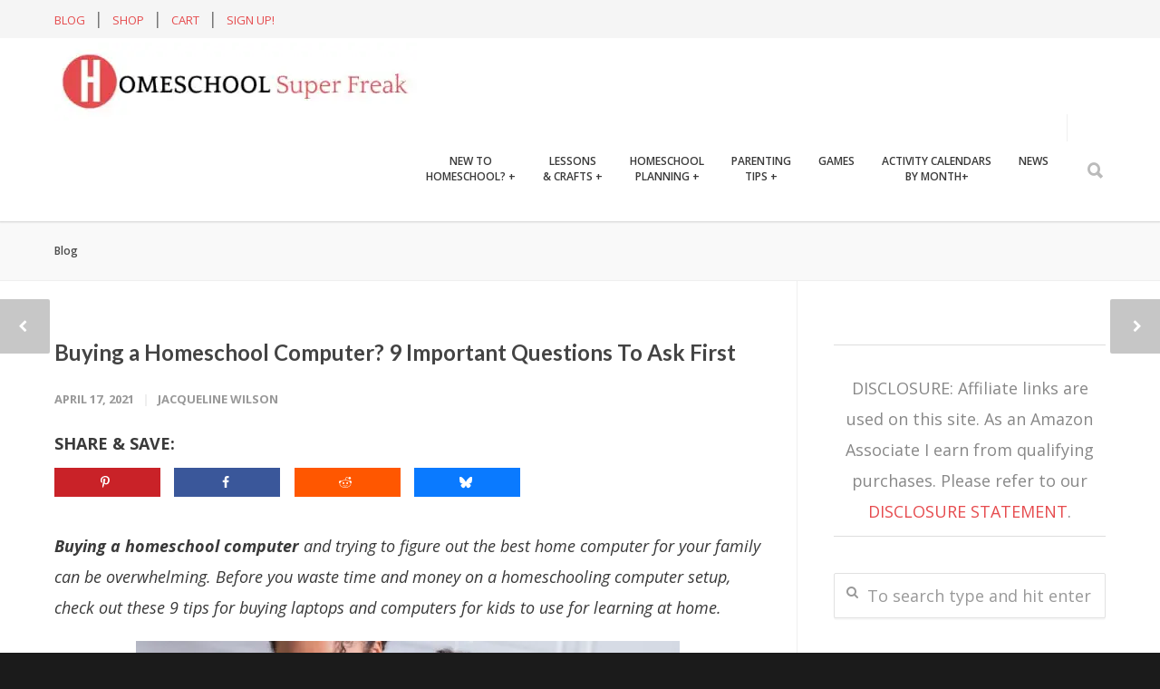

--- FILE ---
content_type: text/html; charset=UTF-8
request_url: https://homeschoolsuperfreak.com/buying-a-homeschool-computer/
body_size: 28124
content:
<!doctype html>
<html dir="ltr" lang="en-US">
<head>
<meta http-equiv="Content-Type" content="text/html; charset=UTF-8" />
<!-- Mobile Specific Metas & Favicons -->
<meta name="viewport" content="width=device-width, initial-scale=1, maximum-scale=1, user-scalable=1"><link rel="shortcut icon" href="https://i2.wp.com/homeschoolsuperfreak.com/wp-content/uploads/2019/03/Favicon.png"><link rel="apple-touch-icon" href="https://i2.wp.com/homeschoolsuperfreak.com/wp-content/uploads/2019/03/Favicon.png"><link rel="apple-touch-icon" sizes="120x120" href="https://i2.wp.com/homeschoolsuperfreak.com/wp-content/uploads/2019/03/Favicon.png"><link rel="apple-touch-icon" sizes="76x76" href="https://i2.wp.com/homeschoolsuperfreak.com/wp-content/uploads/2019/03/Favicon.png"><link rel="apple-touch-icon" sizes="152x152" href="https://i2.wp.com/homeschoolsuperfreak.com/wp-content/uploads/2019/03/Favicon.png"><!-- WordPress Stuff -->
<title>Buying a Homeschool Computer? 9 Important Questions To Ask First</title>
<link data-rocket-prefetch href="https://i2.wp.com" rel="dns-prefetch">
<link data-rocket-prefetch href="https://fonts.googleapis.com" rel="dns-prefetch">
<link data-rocket-prefetch href="https://www.googletagmanager.com" rel="dns-prefetch">
<link data-rocket-prefetch href="https://faves.grow.me" rel="dns-prefetch">
<link data-rocket-prefetch href="https://scripts.mediavine.com" rel="dns-prefetch">
<link data-rocket-prefetch href="https://securepubads.g.doubleclick.net" rel="dns-prefetch">
<link data-rocket-preload as="style" href="https://fonts.googleapis.com/css?family=Open%20Sans%3A300%2C400%2C500%2C600%2C700%2C800%2C300italic%2C400italic%2C500italic%2C600italic%2C700italic%2C800italic%7CMontserrat%7CLato%3A100%2C300%2C400%2C700%2C900%2C100italic%2C300italic%2C400italic%2C700italic%2C900italic&#038;display=swap" rel="preload">
<link href="https://fonts.googleapis.com/css?family=Open%20Sans%3A300%2C400%2C500%2C600%2C700%2C800%2C300italic%2C400italic%2C500italic%2C600italic%2C700italic%2C800italic%7CMontserrat%7CLato%3A100%2C300%2C400%2C700%2C900%2C100italic%2C300italic%2C400italic%2C700italic%2C900italic&#038;display=swap" media="print" onload="this.media=&#039;all&#039;" rel="stylesheet">
<noscript data-wpr-hosted-gf-parameters=""><link rel="stylesheet" href="https://fonts.googleapis.com/css?family=Open%20Sans%3A300%2C400%2C500%2C600%2C700%2C800%2C300italic%2C400italic%2C500italic%2C600italic%2C700italic%2C800italic%7CMontserrat%7CLato%3A100%2C300%2C400%2C700%2C900%2C100italic%2C300italic%2C400italic%2C700italic%2C900italic&#038;display=swap"></noscript><link rel="preload" data-rocket-preload as="image" href="https://i2.wp.com/homeschoolsuperfreak.com/wp-content/uploads/2021/04/Buying-a-Homeschool-Computer.jpeg" imagesrcset="https://i2.wp.com/homeschoolsuperfreak.com/wp-content/uploads/2021/04/Buying-a-Homeschool-Computer.jpeg 600w, https://i2.wp.com/homeschoolsuperfreak.com/wp-content/uploads/2021/04/Buying-a-Homeschool-Computer-300x206.jpeg 300w" imagesizes="(max-width: 600px) 100vw, 600px" fetchpriority="high">

		<!-- All in One SEO 4.9.3 - aioseo.com -->
	<meta name="description" content="Buying a homeschool computer and trying to figure out the best home computer for your family can be overwhelming. Before you waste time and money on a homeschooling computer setup, check out these 9 tips for buying laptops and computers for kids to use for learning at home." />
	<meta name="robots" content="max-image-preview:large" />
	<meta name="author" content="JACQUELINE WILSON"/>
	<meta name="keywords" content="buying a homeschool computer" />
	<link rel="canonical" href="https://homeschoolsuperfreak.com/buying-a-homeschool-computer/" />
	<meta name="generator" content="All in One SEO (AIOSEO) 4.9.3" />
		<script type="application/ld+json" class="aioseo-schema">
			{"@context":"https:\/\/schema.org","@graph":[{"@type":"Article","@id":"https:\/\/homeschoolsuperfreak.com\/buying-a-homeschool-computer\/#article","name":"Buying a Homeschool Computer? 9 Important Questions To Ask First","headline":"Buying a Homeschool Computer? 9 Important Questions To Ask First","author":{"@id":"https:\/\/homeschoolsuperfreak.com\/author\/jackie\/#author"},"publisher":{"@id":"https:\/\/homeschoolsuperfreak.com\/#organization"},"image":{"@type":"ImageObject","url":"https:\/\/homeschoolsuperfreak.com\/wp-content\/uploads\/2021\/04\/Buying-a-Homeschool-Computer.jpeg","width":600,"height":411,"caption":"Buying a Homeschool Computer mom sitting with elementary school child looking at laptop for home school"},"datePublished":"2021-04-17T19:24:37-04:00","dateModified":"2023-08-07T15:34:58-04:00","inLanguage":"en-US","mainEntityOfPage":{"@id":"https:\/\/homeschoolsuperfreak.com\/buying-a-homeschool-computer\/#webpage"},"isPartOf":{"@id":"https:\/\/homeschoolsuperfreak.com\/buying-a-homeschool-computer\/#webpage"},"articleSection":"Blog, Game School, Homeschool Resources, Parenting Tips, Buying a homeschool computer"},{"@type":"BreadcrumbList","@id":"https:\/\/homeschoolsuperfreak.com\/buying-a-homeschool-computer\/#breadcrumblist","itemListElement":[{"@type":"ListItem","@id":"https:\/\/homeschoolsuperfreak.com#listItem","position":1,"name":"Home","item":"https:\/\/homeschoolsuperfreak.com","nextItem":{"@type":"ListItem","@id":"https:\/\/homeschoolsuperfreak.com\/category\/blog\/#listItem","name":"Blog"}},{"@type":"ListItem","@id":"https:\/\/homeschoolsuperfreak.com\/category\/blog\/#listItem","position":2,"name":"Blog","item":"https:\/\/homeschoolsuperfreak.com\/category\/blog\/","nextItem":{"@type":"ListItem","@id":"https:\/\/homeschoolsuperfreak.com\/buying-a-homeschool-computer\/#listItem","name":"Buying a Homeschool Computer? 9 Important Questions To Ask First"},"previousItem":{"@type":"ListItem","@id":"https:\/\/homeschoolsuperfreak.com#listItem","name":"Home"}},{"@type":"ListItem","@id":"https:\/\/homeschoolsuperfreak.com\/buying-a-homeschool-computer\/#listItem","position":3,"name":"Buying a Homeschool Computer? 9 Important Questions To Ask First","previousItem":{"@type":"ListItem","@id":"https:\/\/homeschoolsuperfreak.com\/category\/blog\/#listItem","name":"Blog"}}]},{"@type":"Organization","@id":"https:\/\/homeschoolsuperfreak.com\/#organization","name":"Homeschool Super Freak","description":"How To Homeschool","url":"https:\/\/homeschoolsuperfreak.com\/","logo":{"@type":"ImageObject","url":"https:\/\/homeschoolsuperfreak.com\/wp-content\/uploads\/2019\/03\/Homeschool-Super-Freak-Logo-R.png","@id":"https:\/\/homeschoolsuperfreak.com\/buying-a-homeschool-computer\/#organizationLogo","width":400,"height":86,"caption":"Homeschool Super Freak"},"image":{"@id":"https:\/\/homeschoolsuperfreak.com\/buying-a-homeschool-computer\/#organizationLogo"}},{"@type":"Person","@id":"https:\/\/homeschoolsuperfreak.com\/author\/jackie\/#author","url":"https:\/\/homeschoolsuperfreak.com\/author\/jackie\/","name":"JACQUELINE WILSON","image":{"@type":"ImageObject","@id":"https:\/\/homeschoolsuperfreak.com\/buying-a-homeschool-computer\/#authorImage","url":"https:\/\/secure.gravatar.com\/avatar\/ed5df94017e2f6e981e5aac9d9be475e6c3e0c05ea651679c9c5435702c5c0b3?s=96&d=blank&r=g","width":96,"height":96,"caption":"JACQUELINE WILSON"}},{"@type":"WebPage","@id":"https:\/\/homeschoolsuperfreak.com\/buying-a-homeschool-computer\/#webpage","url":"https:\/\/homeschoolsuperfreak.com\/buying-a-homeschool-computer\/","name":"Buying a Homeschool Computer? 9 Important Questions To Ask First","description":"Buying a homeschool computer and trying to figure out the best home computer for your family can be overwhelming. Before you waste time and money on a homeschooling computer setup, check out these 9 tips for buying laptops and computers for kids to use for learning at home.","inLanguage":"en-US","isPartOf":{"@id":"https:\/\/homeschoolsuperfreak.com\/#website"},"breadcrumb":{"@id":"https:\/\/homeschoolsuperfreak.com\/buying-a-homeschool-computer\/#breadcrumblist"},"author":{"@id":"https:\/\/homeschoolsuperfreak.com\/author\/jackie\/#author"},"creator":{"@id":"https:\/\/homeschoolsuperfreak.com\/author\/jackie\/#author"},"image":{"@type":"ImageObject","url":"https:\/\/homeschoolsuperfreak.com\/wp-content\/uploads\/2021\/04\/Buying-a-Homeschool-Computer.jpeg","@id":"https:\/\/homeschoolsuperfreak.com\/buying-a-homeschool-computer\/#mainImage","width":600,"height":411,"caption":"Buying a Homeschool Computer mom sitting with elementary school child looking at laptop for home school"},"primaryImageOfPage":{"@id":"https:\/\/homeschoolsuperfreak.com\/buying-a-homeschool-computer\/#mainImage"},"datePublished":"2021-04-17T19:24:37-04:00","dateModified":"2023-08-07T15:34:58-04:00"},{"@type":"WebSite","@id":"https:\/\/homeschoolsuperfreak.com\/#website","url":"https:\/\/homeschoolsuperfreak.com\/","name":"Homeschool Super Freak","description":"How To Homeschool","inLanguage":"en-US","publisher":{"@id":"https:\/\/homeschoolsuperfreak.com\/#organization"}}]}
		</script>
		<!-- All in One SEO -->

<script data-grow-initializer="">!(function(){window.growMe||((window.growMe=function(e){window.growMe._.push(e);}),(window.growMe._=[]));var e=document.createElement("script");(e.type="text/javascript"),(e.src="https://faves.grow.me/main.js"),(e.defer=!0),e.setAttribute("data-grow-faves-site-id","U2l0ZToxZTk0M2QzNi03YjgxLTQ4NDgtYjQyYS1hNzMzZGEwMjBkOTU=");var t=document.getElementsByTagName("script")[0];t.parentNode.insertBefore(e,t);})();</script><!-- Hubbub v.2.28.0 https://morehubbub.com/ -->
<meta property="og:locale" content="en_US" />
<meta property="og:type" content="article" />
<meta property="og:title" content="Buying a Homeschool Computer? 9 Important Questions To Ask First" />
<meta property="og:description" content="Buying a homeschool computer and trying to figure out the best home computer for your family can be overwhelming. Before you waste time and money on a homeschooling computer setup, check out these 9 tips for buying laptops and computers for kids to use for learning at home." />
<meta property="og:url" content="https://homeschoolsuperfreak.com/buying-a-homeschool-computer/" />
<meta property="og:site_name" content="Homeschool Super Freak" />
<meta property="og:updated_time" content="2023-08-07T15:34:58+00:00" />
<meta property="article:published_time" content="2021-04-17T19:24:37+00:00" />
<meta property="article:modified_time" content="2023-08-07T15:34:58+00:00" />
<meta name="twitter:card" content="summary_large_image" />
<meta name="twitter:title" content="Buying a Homeschool Computer? 9 Important Questions To Ask First" />
<meta name="twitter:description" content="Buying a homeschool computer and trying to figure out the best home computer for your family can be overwhelming. Before you waste time and money on a homeschooling computer setup, check out these 9 tips for buying laptops and computers for kids to use for learning at home." />
<meta class="flipboard-article" content="Buying a homeschool computer and trying to figure out the best home computer for your family can be overwhelming. Before you waste time and money on a homeschooling computer setup, check out these 9 tips for buying laptops and computers for kids to use for learning at home." />
<meta property="fb:app_id" content="575572556295185" />
<meta property="og:image" content="https://i2.wp.com/homeschoolsuperfreak.com/wp-content/uploads/2021/04/Buying-a-Homeschool-Computer.jpeg" />
<meta name="twitter:image" content="https://i2.wp.com/homeschoolsuperfreak.com/wp-content/uploads/2021/04/Buying-a-Homeschool-Computer.jpeg" />
<meta property="og:image:width" content="600" />
<meta property="og:image:height" content="411" />
<!-- Hubbub v.2.28.0 https://morehubbub.com/ -->
<link rel='dns-prefetch' href='//scripts.mediavine.com' />
<link rel='dns-prefetch' href='//fonts.googleapis.com' />
<link href='https://fonts.gstatic.com' crossorigin rel='preconnect' />
<link rel="alternate" type="application/rss+xml" title="Homeschool Super Freak &raquo; Feed" href="https://homeschoolsuperfreak.com/feed/" />
<link rel="alternate" type="application/rss+xml" title="Homeschool Super Freak &raquo; Comments Feed" href="https://homeschoolsuperfreak.com/comments/feed/" />
<link rel="alternate" type="application/rss+xml" title="Homeschool Super Freak &raquo; Buying a Homeschool Computer? 9 Important Questions To Ask First Comments Feed" href="https://homeschoolsuperfreak.com/buying-a-homeschool-computer/feed/" />
<link rel="alternate" title="oEmbed (JSON)" type="application/json+oembed" href="https://homeschoolsuperfreak.com/wp-json/oembed/1.0/embed?url=https%3A%2F%2Fhomeschoolsuperfreak.com%2Fbuying-a-homeschool-computer%2F" />
<link rel="alternate" title="oEmbed (XML)" type="text/xml+oembed" href="https://homeschoolsuperfreak.com/wp-json/oembed/1.0/embed?url=https%3A%2F%2Fhomeschoolsuperfreak.com%2Fbuying-a-homeschool-computer%2F&#038;format=xml" />
<link rel="alternate" type="application/rss+xml" title="Homeschool Super Freak &raquo; Stories Feed" href="https://homeschoolsuperfreak.com/web-stories/feed/"><style id='wp-img-auto-sizes-contain-inline-css' type='text/css'>
img:is([sizes=auto i],[sizes^="auto," i]){contain-intrinsic-size:3000px 1500px}
/*# sourceURL=wp-img-auto-sizes-contain-inline-css */
</style>
<style id='wp-emoji-styles-inline-css' type='text/css'>

	img.wp-smiley, img.emoji {
		display: inline !important;
		border: none !important;
		box-shadow: none !important;
		height: 1em !important;
		width: 1em !important;
		margin: 0 0.07em !important;
		vertical-align: -0.1em !important;
		background: none !important;
		padding: 0 !important;
	}
/*# sourceURL=wp-emoji-styles-inline-css */
</style>
<style id='wp-block-library-inline-css' type='text/css'>
:root{--wp-block-synced-color:#7a00df;--wp-block-synced-color--rgb:122,0,223;--wp-bound-block-color:var(--wp-block-synced-color);--wp-editor-canvas-background:#ddd;--wp-admin-theme-color:#007cba;--wp-admin-theme-color--rgb:0,124,186;--wp-admin-theme-color-darker-10:#006ba1;--wp-admin-theme-color-darker-10--rgb:0,107,160.5;--wp-admin-theme-color-darker-20:#005a87;--wp-admin-theme-color-darker-20--rgb:0,90,135;--wp-admin-border-width-focus:2px}@media (min-resolution:192dpi){:root{--wp-admin-border-width-focus:1.5px}}.wp-element-button{cursor:pointer}:root .has-very-light-gray-background-color{background-color:#eee}:root .has-very-dark-gray-background-color{background-color:#313131}:root .has-very-light-gray-color{color:#eee}:root .has-very-dark-gray-color{color:#313131}:root .has-vivid-green-cyan-to-vivid-cyan-blue-gradient-background{background:linear-gradient(135deg,#00d084,#0693e3)}:root .has-purple-crush-gradient-background{background:linear-gradient(135deg,#34e2e4,#4721fb 50%,#ab1dfe)}:root .has-hazy-dawn-gradient-background{background:linear-gradient(135deg,#faaca8,#dad0ec)}:root .has-subdued-olive-gradient-background{background:linear-gradient(135deg,#fafae1,#67a671)}:root .has-atomic-cream-gradient-background{background:linear-gradient(135deg,#fdd79a,#004a59)}:root .has-nightshade-gradient-background{background:linear-gradient(135deg,#330968,#31cdcf)}:root .has-midnight-gradient-background{background:linear-gradient(135deg,#020381,#2874fc)}:root{--wp--preset--font-size--normal:16px;--wp--preset--font-size--huge:42px}.has-regular-font-size{font-size:1em}.has-larger-font-size{font-size:2.625em}.has-normal-font-size{font-size:var(--wp--preset--font-size--normal)}.has-huge-font-size{font-size:var(--wp--preset--font-size--huge)}.has-text-align-center{text-align:center}.has-text-align-left{text-align:left}.has-text-align-right{text-align:right}.has-fit-text{white-space:nowrap!important}#end-resizable-editor-section{display:none}.aligncenter{clear:both}.items-justified-left{justify-content:flex-start}.items-justified-center{justify-content:center}.items-justified-right{justify-content:flex-end}.items-justified-space-between{justify-content:space-between}.screen-reader-text{border:0;clip-path:inset(50%);height:1px;margin:-1px;overflow:hidden;padding:0;position:absolute;width:1px;word-wrap:normal!important}.screen-reader-text:focus{background-color:#ddd;clip-path:none;color:#444;display:block;font-size:1em;height:auto;left:5px;line-height:normal;padding:15px 23px 14px;text-decoration:none;top:5px;width:auto;z-index:100000}html :where(.has-border-color){border-style:solid}html :where([style*=border-top-color]){border-top-style:solid}html :where([style*=border-right-color]){border-right-style:solid}html :where([style*=border-bottom-color]){border-bottom-style:solid}html :where([style*=border-left-color]){border-left-style:solid}html :where([style*=border-width]){border-style:solid}html :where([style*=border-top-width]){border-top-style:solid}html :where([style*=border-right-width]){border-right-style:solid}html :where([style*=border-bottom-width]){border-bottom-style:solid}html :where([style*=border-left-width]){border-left-style:solid}html :where(img[class*=wp-image-]){height:auto;max-width:100%}:where(figure){margin:0 0 1em}html :where(.is-position-sticky){--wp-admin--admin-bar--position-offset:var(--wp-admin--admin-bar--height,0px)}@media screen and (max-width:600px){html :where(.is-position-sticky){--wp-admin--admin-bar--position-offset:0px}}

/*# sourceURL=wp-block-library-inline-css */
</style><style id='global-styles-inline-css' type='text/css'>
:root{--wp--preset--aspect-ratio--square: 1;--wp--preset--aspect-ratio--4-3: 4/3;--wp--preset--aspect-ratio--3-4: 3/4;--wp--preset--aspect-ratio--3-2: 3/2;--wp--preset--aspect-ratio--2-3: 2/3;--wp--preset--aspect-ratio--16-9: 16/9;--wp--preset--aspect-ratio--9-16: 9/16;--wp--preset--color--black: #000000;--wp--preset--color--cyan-bluish-gray: #abb8c3;--wp--preset--color--white: #ffffff;--wp--preset--color--pale-pink: #f78da7;--wp--preset--color--vivid-red: #cf2e2e;--wp--preset--color--luminous-vivid-orange: #ff6900;--wp--preset--color--luminous-vivid-amber: #fcb900;--wp--preset--color--light-green-cyan: #7bdcb5;--wp--preset--color--vivid-green-cyan: #00d084;--wp--preset--color--pale-cyan-blue: #8ed1fc;--wp--preset--color--vivid-cyan-blue: #0693e3;--wp--preset--color--vivid-purple: #9b51e0;--wp--preset--gradient--vivid-cyan-blue-to-vivid-purple: linear-gradient(135deg,rgb(6,147,227) 0%,rgb(155,81,224) 100%);--wp--preset--gradient--light-green-cyan-to-vivid-green-cyan: linear-gradient(135deg,rgb(122,220,180) 0%,rgb(0,208,130) 100%);--wp--preset--gradient--luminous-vivid-amber-to-luminous-vivid-orange: linear-gradient(135deg,rgb(252,185,0) 0%,rgb(255,105,0) 100%);--wp--preset--gradient--luminous-vivid-orange-to-vivid-red: linear-gradient(135deg,rgb(255,105,0) 0%,rgb(207,46,46) 100%);--wp--preset--gradient--very-light-gray-to-cyan-bluish-gray: linear-gradient(135deg,rgb(238,238,238) 0%,rgb(169,184,195) 100%);--wp--preset--gradient--cool-to-warm-spectrum: linear-gradient(135deg,rgb(74,234,220) 0%,rgb(151,120,209) 20%,rgb(207,42,186) 40%,rgb(238,44,130) 60%,rgb(251,105,98) 80%,rgb(254,248,76) 100%);--wp--preset--gradient--blush-light-purple: linear-gradient(135deg,rgb(255,206,236) 0%,rgb(152,150,240) 100%);--wp--preset--gradient--blush-bordeaux: linear-gradient(135deg,rgb(254,205,165) 0%,rgb(254,45,45) 50%,rgb(107,0,62) 100%);--wp--preset--gradient--luminous-dusk: linear-gradient(135deg,rgb(255,203,112) 0%,rgb(199,81,192) 50%,rgb(65,88,208) 100%);--wp--preset--gradient--pale-ocean: linear-gradient(135deg,rgb(255,245,203) 0%,rgb(182,227,212) 50%,rgb(51,167,181) 100%);--wp--preset--gradient--electric-grass: linear-gradient(135deg,rgb(202,248,128) 0%,rgb(113,206,126) 100%);--wp--preset--gradient--midnight: linear-gradient(135deg,rgb(2,3,129) 0%,rgb(40,116,252) 100%);--wp--preset--font-size--small: 13px;--wp--preset--font-size--medium: 20px;--wp--preset--font-size--large: 36px;--wp--preset--font-size--x-large: 42px;--wp--preset--spacing--20: 0.44rem;--wp--preset--spacing--30: 0.67rem;--wp--preset--spacing--40: 1rem;--wp--preset--spacing--50: 1.5rem;--wp--preset--spacing--60: 2.25rem;--wp--preset--spacing--70: 3.38rem;--wp--preset--spacing--80: 5.06rem;--wp--preset--shadow--natural: 6px 6px 9px rgba(0, 0, 0, 0.2);--wp--preset--shadow--deep: 12px 12px 50px rgba(0, 0, 0, 0.4);--wp--preset--shadow--sharp: 6px 6px 0px rgba(0, 0, 0, 0.2);--wp--preset--shadow--outlined: 6px 6px 0px -3px rgb(255, 255, 255), 6px 6px rgb(0, 0, 0);--wp--preset--shadow--crisp: 6px 6px 0px rgb(0, 0, 0);}:where(.is-layout-flex){gap: 0.5em;}:where(.is-layout-grid){gap: 0.5em;}body .is-layout-flex{display: flex;}.is-layout-flex{flex-wrap: wrap;align-items: center;}.is-layout-flex > :is(*, div){margin: 0;}body .is-layout-grid{display: grid;}.is-layout-grid > :is(*, div){margin: 0;}:where(.wp-block-columns.is-layout-flex){gap: 2em;}:where(.wp-block-columns.is-layout-grid){gap: 2em;}:where(.wp-block-post-template.is-layout-flex){gap: 1.25em;}:where(.wp-block-post-template.is-layout-grid){gap: 1.25em;}.has-black-color{color: var(--wp--preset--color--black) !important;}.has-cyan-bluish-gray-color{color: var(--wp--preset--color--cyan-bluish-gray) !important;}.has-white-color{color: var(--wp--preset--color--white) !important;}.has-pale-pink-color{color: var(--wp--preset--color--pale-pink) !important;}.has-vivid-red-color{color: var(--wp--preset--color--vivid-red) !important;}.has-luminous-vivid-orange-color{color: var(--wp--preset--color--luminous-vivid-orange) !important;}.has-luminous-vivid-amber-color{color: var(--wp--preset--color--luminous-vivid-amber) !important;}.has-light-green-cyan-color{color: var(--wp--preset--color--light-green-cyan) !important;}.has-vivid-green-cyan-color{color: var(--wp--preset--color--vivid-green-cyan) !important;}.has-pale-cyan-blue-color{color: var(--wp--preset--color--pale-cyan-blue) !important;}.has-vivid-cyan-blue-color{color: var(--wp--preset--color--vivid-cyan-blue) !important;}.has-vivid-purple-color{color: var(--wp--preset--color--vivid-purple) !important;}.has-black-background-color{background-color: var(--wp--preset--color--black) !important;}.has-cyan-bluish-gray-background-color{background-color: var(--wp--preset--color--cyan-bluish-gray) !important;}.has-white-background-color{background-color: var(--wp--preset--color--white) !important;}.has-pale-pink-background-color{background-color: var(--wp--preset--color--pale-pink) !important;}.has-vivid-red-background-color{background-color: var(--wp--preset--color--vivid-red) !important;}.has-luminous-vivid-orange-background-color{background-color: var(--wp--preset--color--luminous-vivid-orange) !important;}.has-luminous-vivid-amber-background-color{background-color: var(--wp--preset--color--luminous-vivid-amber) !important;}.has-light-green-cyan-background-color{background-color: var(--wp--preset--color--light-green-cyan) !important;}.has-vivid-green-cyan-background-color{background-color: var(--wp--preset--color--vivid-green-cyan) !important;}.has-pale-cyan-blue-background-color{background-color: var(--wp--preset--color--pale-cyan-blue) !important;}.has-vivid-cyan-blue-background-color{background-color: var(--wp--preset--color--vivid-cyan-blue) !important;}.has-vivid-purple-background-color{background-color: var(--wp--preset--color--vivid-purple) !important;}.has-black-border-color{border-color: var(--wp--preset--color--black) !important;}.has-cyan-bluish-gray-border-color{border-color: var(--wp--preset--color--cyan-bluish-gray) !important;}.has-white-border-color{border-color: var(--wp--preset--color--white) !important;}.has-pale-pink-border-color{border-color: var(--wp--preset--color--pale-pink) !important;}.has-vivid-red-border-color{border-color: var(--wp--preset--color--vivid-red) !important;}.has-luminous-vivid-orange-border-color{border-color: var(--wp--preset--color--luminous-vivid-orange) !important;}.has-luminous-vivid-amber-border-color{border-color: var(--wp--preset--color--luminous-vivid-amber) !important;}.has-light-green-cyan-border-color{border-color: var(--wp--preset--color--light-green-cyan) !important;}.has-vivid-green-cyan-border-color{border-color: var(--wp--preset--color--vivid-green-cyan) !important;}.has-pale-cyan-blue-border-color{border-color: var(--wp--preset--color--pale-cyan-blue) !important;}.has-vivid-cyan-blue-border-color{border-color: var(--wp--preset--color--vivid-cyan-blue) !important;}.has-vivid-purple-border-color{border-color: var(--wp--preset--color--vivid-purple) !important;}.has-vivid-cyan-blue-to-vivid-purple-gradient-background{background: var(--wp--preset--gradient--vivid-cyan-blue-to-vivid-purple) !important;}.has-light-green-cyan-to-vivid-green-cyan-gradient-background{background: var(--wp--preset--gradient--light-green-cyan-to-vivid-green-cyan) !important;}.has-luminous-vivid-amber-to-luminous-vivid-orange-gradient-background{background: var(--wp--preset--gradient--luminous-vivid-amber-to-luminous-vivid-orange) !important;}.has-luminous-vivid-orange-to-vivid-red-gradient-background{background: var(--wp--preset--gradient--luminous-vivid-orange-to-vivid-red) !important;}.has-very-light-gray-to-cyan-bluish-gray-gradient-background{background: var(--wp--preset--gradient--very-light-gray-to-cyan-bluish-gray) !important;}.has-cool-to-warm-spectrum-gradient-background{background: var(--wp--preset--gradient--cool-to-warm-spectrum) !important;}.has-blush-light-purple-gradient-background{background: var(--wp--preset--gradient--blush-light-purple) !important;}.has-blush-bordeaux-gradient-background{background: var(--wp--preset--gradient--blush-bordeaux) !important;}.has-luminous-dusk-gradient-background{background: var(--wp--preset--gradient--luminous-dusk) !important;}.has-pale-ocean-gradient-background{background: var(--wp--preset--gradient--pale-ocean) !important;}.has-electric-grass-gradient-background{background: var(--wp--preset--gradient--electric-grass) !important;}.has-midnight-gradient-background{background: var(--wp--preset--gradient--midnight) !important;}.has-small-font-size{font-size: var(--wp--preset--font-size--small) !important;}.has-medium-font-size{font-size: var(--wp--preset--font-size--medium) !important;}.has-large-font-size{font-size: var(--wp--preset--font-size--large) !important;}.has-x-large-font-size{font-size: var(--wp--preset--font-size--x-large) !important;}
/*# sourceURL=global-styles-inline-css */
</style>

<style id='classic-theme-styles-inline-css' type='text/css'>
/*! This file is auto-generated */
.wp-block-button__link{color:#fff;background-color:#32373c;border-radius:9999px;box-shadow:none;text-decoration:none;padding:calc(.667em + 2px) calc(1.333em + 2px);font-size:1.125em}.wp-block-file__button{background:#32373c;color:#fff;text-decoration:none}
/*# sourceURL=/wp-includes/css/classic-themes.min.css */
</style>
<link rel='stylesheet' id='stylesheet-css' href='https://homeschoolsuperfreak.com/wp-content/themes/unicon/style.css?ver=1' type='text/css' media='all' />
<link rel='stylesheet' id='js_composer_front-css' href='https://homeschoolsuperfreak.com/wp-content/plugins/js_composer/assets/css/js_composer.min.css?ver=8.7.2' type='text/css' media='all' />
<link rel='stylesheet' id='shortcodes-css' href='https://homeschoolsuperfreak.com/wp-content/themes/unicon/framework/css/shortcodes.css?ver=a306a5ee7f12ebbf3288254cb87d3ace' type='text/css' media='all' />
<link rel='stylesheet' id='responsive-css' href='https://homeschoolsuperfreak.com/wp-content/themes/unicon/framework/css/responsive.css?ver=a306a5ee7f12ebbf3288254cb87d3ace' type='text/css' media='all' />
<link rel='stylesheet' id='dpsp-frontend-style-pro-css' href='https://homeschoolsuperfreak.com/wp-content/plugins/social-pug/assets/dist/style-frontend-pro.css?ver=2.28.0' type='text/css' media='all' />
<style id='dpsp-frontend-style-pro-inline-css' type='text/css'>

				@media screen and ( max-width : 720px ) {
					.dpsp-content-wrapper.dpsp-hide-on-mobile,
					.dpsp-share-text.dpsp-hide-on-mobile {
						display: none;
					}
					.dpsp-has-spacing .dpsp-networks-btns-wrapper li {
						margin:0 2% 10px 0;
					}
					.dpsp-network-btn.dpsp-has-label:not(.dpsp-has-count) {
						max-height: 40px;
						padding: 0;
						justify-content: center;
					}
					.dpsp-content-wrapper.dpsp-size-small .dpsp-network-btn.dpsp-has-label:not(.dpsp-has-count){
						max-height: 32px;
					}
					.dpsp-content-wrapper.dpsp-size-large .dpsp-network-btn.dpsp-has-label:not(.dpsp-has-count){
						max-height: 46px;
					}
				}
			
/*# sourceURL=dpsp-frontend-style-pro-inline-css */
</style>

<script type="text/javascript" async="async" fetchpriority="high" data-noptimize="1" data-cfasync="false" src="https://scripts.mediavine.com/tags/homeschool-super-freak.js?ver=a306a5ee7f12ebbf3288254cb87d3ace" id="mv-script-wrapper-js"></script>
<script type="text/javascript" src="https://homeschoolsuperfreak.com/wp-includes/js/jquery/jquery.min.js?ver=3.7.1" id="jquery-core-js" data-rocket-defer defer></script>
<script type="text/javascript" src="https://homeschoolsuperfreak.com/wp-includes/js/jquery/jquery-migrate.min.js?ver=3.4.1" id="jquery-migrate-js" data-rocket-defer defer></script>
<script></script><link rel="https://api.w.org/" href="https://homeschoolsuperfreak.com/wp-json/" /><link rel="alternate" title="JSON" type="application/json" href="https://homeschoolsuperfreak.com/wp-json/wp/v2/posts/27228" /><link rel="EditURI" type="application/rsd+xml" title="RSD" href="https://homeschoolsuperfreak.com/xmlrpc.php?rsd" />

<link rel='shortlink' href='https://homeschoolsuperfreak.com/?p=27228' />
<!-- Google tag (gtag.js) -->
<script async src="https://www.googletagmanager.com/gtag/js?id=G-0FNXVXLBC0"></script>
<script>
  window.dataLayer = window.dataLayer || [];
  function gtag(){dataLayer.push(arguments);}
  gtag('js', new Date());

  gtag('config', 'G-0FNXVXLBC0');
</script>		<style>
			:root {
				--mv-create-radius: 0;
			}
		</style>
	<script type="text/javascript">//<![CDATA[
  function external_links_in_new_windows_loop() {
    if (!document.links) {
      document.links = document.getElementsByTagName('a');
    }
    var change_link = false;
    var force = '';
    var ignore = '';

    for (var t=0; t<document.links.length; t++) {
      var all_links = document.links[t];
      change_link = false;
      
      if(document.links[t].hasAttribute('onClick') == false) {
        // forced if the address starts with http (or also https), but does not link to the current domain
        if(all_links.href.search(/^http/) != -1 && all_links.href.search('homeschoolsuperfreak.com') == -1 && all_links.href.search(/^#/) == -1) {
          // console.log('Changed ' + all_links.href);
          change_link = true;
        }
          
        if(force != '' && all_links.href.search(force) != -1) {
          // forced
          // console.log('force ' + all_links.href);
          change_link = true;
        }
        
        if(ignore != '' && all_links.href.search(ignore) != -1) {
          // console.log('ignore ' + all_links.href);
          // ignored
          change_link = false;
        }

        if(change_link == true) {
          // console.log('Changed ' + all_links.href);
          document.links[t].setAttribute('onClick', 'javascript:window.open(\'' + all_links.href.replace(/'/g, '') + '\', \'_blank\', \'noopener\'); return false;');
          document.links[t].removeAttribute('target');
        }
      }
    }
  }
  
  // Load
  function external_links_in_new_windows_load(func)
  {  
    var oldonload = window.onload;
    if (typeof window.onload != 'function'){
      window.onload = func;
    } else {
      window.onload = function(){
        oldonload();
        func();
      }
    }
  }

  external_links_in_new_windows_load(external_links_in_new_windows_loop);
  //]]></script>

<script type="text/javascript">
(function(url){
	if(/(?:Chrome\/26\.0\.1410\.63 Safari\/537\.31|WordfenceTestMonBot)/.test(navigator.userAgent)){ return; }
	var addEvent = function(evt, handler) {
		if (window.addEventListener) {
			document.addEventListener(evt, handler, false);
		} else if (window.attachEvent) {
			document.attachEvent('on' + evt, handler);
		}
	};
	var removeEvent = function(evt, handler) {
		if (window.removeEventListener) {
			document.removeEventListener(evt, handler, false);
		} else if (window.detachEvent) {
			document.detachEvent('on' + evt, handler);
		}
	};
	var evts = 'contextmenu dblclick drag dragend dragenter dragleave dragover dragstart drop keydown keypress keyup mousedown mousemove mouseout mouseover mouseup mousewheel scroll'.split(' ');
	var logHuman = function() {
		if (window.wfLogHumanRan) { return; }
		window.wfLogHumanRan = true;
		var wfscr = document.createElement('script');
		wfscr.type = 'text/javascript';
		wfscr.async = true;
		wfscr.src = url + '&r=' + Math.random();
		(document.getElementsByTagName('head')[0]||document.getElementsByTagName('body')[0]).appendChild(wfscr);
		for (var i = 0; i < evts.length; i++) {
			removeEvent(evts[i], logHuman);
		}
	};
	for (var i = 0; i < evts.length; i++) {
		addEvent(evts[i], logHuman);
	}
})('//homeschoolsuperfreak.com/?wordfence_lh=1&hid=91DD679A1EE213E55511011A8BB88351');
</script><style type="text/css">
body{font:400 18px Open Sans,Arial,Helvetica,sans-serif;color:#3a3a3a;line-height:1.9;}.wrapall,.boxed-layout{background-color:#ffffff;}body.page-template-page-blank-php{background:#ffffff !important;}h1,.title-h1{font:900 50px Lato,Arial,Helvetica,sans-serif;color:#333333;}h2{font:900 32px Lato,Arial,Helvetica,sans-serif;color:#333333;}h3{font:900 24px Lato,Arial,Helvetica,sans-serif;color:#333333;}h4{font:900 12px Lato,Arial,Helvetica,sans-serif;color:#333333;}h5{font:900 16px Lato,Arial,Helvetica,sans-serif;color:#333333;}h6{font:900 16px Lato,Arial,Helvetica,sans-serif;color:#333333;}.title{font-family:'Lato',Arial,Helvetica,sans-serif;}h1 a,h2 a,h3 a,h4 a,h5 a,h6 a{font-weight:inherit;color:inherit;}h1 a:hover,h2 a:hover,h3 a:hover,h4 a:hover,h5 a:hover,h6 a:hover,a:hover h1,a:hover h2,a:hover h3,a:hover h4,a:hover h5,a:hover h6{color:#606060;}a{color:#e64b4e;}a:hover{color:#606060;}input[type='text'],input[type='password'],input[type='email'],input[type='tel'],input[type='date'],input[type='number'],textarea,select{font-family:Open Sans,Arial,Helvetica,sans-serif;font-size:18px;}#sidebar .widget h3{font:600 20px Open Sans,Arial,Helvetica,sans-serif;color:#1e1e1e;}.container .twelve.alt.sidebar-right,.container .twelve.alt.sidebar-left,#sidebar.sidebar-right #sidebar-widgets,#sidebar.sidebar-left #sidebar-widgets{border-color:#efefef;}#topbar{background:#f5f5f5;color:#777777;}#topbar a{color:#999999;}#topbar a:hover{color:#333333;}@media only screen and (max-width:767px){#topbar .topbar-col1{background:#f5f5f5;}} #navigation > ul > li > a{font:600 12px Open Sans,Arial,Helvetica,sans-serif;color:#3a3a3a;}#navigation > ul > li:hover > a,#navigation > ul > li > a:hover{color:#e64b4e;}#navigation li.current-menu-item > a:hover,#navigation li.current-page-ancestor > a:hover,#navigation li.current-menu-ancestor > a:hover,#navigation li.current-menu-parent > a:hover,#navigation li.current_page_ancestor > a:hover,#navigation > ul > li.sfHover > a{color:#e64b4e;}#navigation li.current-menu-item > a,#navigation li.current-page-ancestor > a,#navigation li.current-menu-ancestor > a,#navigation li.current-menu-parent > a,#navigation li.current_page_ancestor > a{color:#606060;}#navigation ul li:hover{border-color:#e64b4e;}#navigation li.current-menu-item,#navigation li.current-page-ancestor,#navigation li.current-menu-ancestor,#navigation li.current-menu-parent,#navigation li.current_page_ancestor{border-color:#606060;}#navigation .sub-menu{background:#262626;}#navigation .sub-menu li a{font:13px Open Sans,Arial,Helvetica,sans-serif;color:#bbbbbb;}#navigation .sub-menu li a:hover{color:#ffffff;}#navigation .sub-menu li.current_page_item > a,#navigation .sub-menu li.current_page_item > a:hover,#navigation .sub-menu li.current-menu-item > a,#navigation .sub-menu li.current-menu-item > a:hover,#navigation .sub-menu li.current-page-ancestor > a,#navigation .sub-menu li.current-page-ancestor > a:hover,#navigation .sub-menu li.current-menu-ancestor > a,#navigation .sub-menu li.current-menu-ancestor > a:hover,#navigation .sub-menu li.current-menu-parent > a,#navigation .sub-menu li.current-menu-parent > a:hover,#navigation .sub-menu li.current_page_ancestor > a,#navigation .sub-menu li.current_page_ancestor > a:hover{color:#ffffff;}#navigation .sub-menu li a,#navigation .sub-menu ul li a{border-color:#333333;}#navigation > ul > li.megamenu > ul.sub-menu{background:#262626;border-color:#e64b4e;}#navigation > ul > li.megamenu > ul > li{border-right-color:#333333 !important;}#navigation > ul > li.megamenu ul li a{color:#bbbbbb;}#navigation > ul > li.megamenu > ul > li > a{color:#ffffff;}#navigation > ul > li.megamenu > ul ul li a:hover,#header #navigation > ul > li.megamenu > ul ul li.current-menu-item a{color:#ffffff !important;background-color:#333333 !important;} #search-btn,#shopping-btn,#close-search-btn{color:#bbbbbb;}#search-btn:hover,#shopping-btn:hover,#close-search-btn:hover{color:#999999;}#slogan{font:400 20px Open Sans,Arial,Helvetica,sans-serif;color:#777777;margin-top:26px;} #mobile-navigation{background:#262626;}#mobile-navigation ul li a{font:13px Open Sans,Arial,Helvetica,sans-serif;color:#bbbbbb;border-bottom-color:#333333 !important;}#mobile-navigation ul li a:hover,#mobile-navigation ul li a:hover [class^='fa-'],#mobile-navigation li.open > a,#mobile-navigation ul li.current-menu-item > a,#mobile-navigation ul li.current-menu-ancestor > a{color:#ffffff;}body #mobile-navigation li.open > a [class^='fa-']{color:#ffffff;}#mobile-navigation form,#mobile-navigation form input{background:#444444;color:#cccccc;}#mobile-navigation form:before{color:#cccccc;}#mobile-header{background:#ffffff;height:110px;}#mobile-navigation-btn,#mobile-cart-btn,#mobile-shopping-btn{color:#bbbbbb;line-height:110px;}#mobile-navigation-btn:hover,#mobile-cart-btn:hover,#mobile-shopping-btn:hover{color:#999999;}#mobile-header .logo{margin-top:5px;} #header.header-v1{min-height:110px;background:#ffffff;}.header-v1 .logo{margin-top:5px;}.header-v1 #navigation > ul > li{height:110px;padding-top:35px;}.header-v1 #navigation .sub-menu{top:110px;}.header-v1 .header-icons-divider{line-height:110px;background:#efefef;}#header.header-v1 .widget_shopping_cart{top:110px;}.header-v1 #search-btn,.header-v1 #close-search-btn,.header-v1 #shopping-btn{line-height:110px;}.header-v1 #search-top,.header-v1 #search-top input{height:110px;}.header-v1 #search-top input{color:#666666;font-family:Open Sans,Arial,Helvetica,sans-serif;} #header.header-v3{background:#ffffff;}.header-v3 .navigation-wrap{background:#ffffff;border-top:1px solid #efefef;}.header-v3 .logo{margin-top:30px;margin-bottom:30px;} #header.header-v4{background:#ffffff;}.header-v4 .navigation-wrap{background:#ffffff;border-top:1px solid #efefef;}.header-v4 .logo{margin-top:30px;margin-bottom:30px;} #transparentimage{padding:110px 0 0 0;}.header-is-transparent #mobile-navigation{top:110px;} .stuck{background:#ffffff;} .titlebar h1,.title-h1{font:600 12px Open Sans,Arial,Helvetica,sans-serif;color:#4c4c4c;}#fulltitle{background:#f9f9f9;border-bottom:1px solid #efefef;}#breadcrumbs{margin-top:6px;}#breadcrumbs,#breadcrumbs a{font:13px Open Sans,Arial,Helvetica,sans-serif;color:#aaaaaa;}#breadcrumbs a:hover{color:#666666;}#fullimagecenter h1,#transparentimage h1,#fullimagecenter .title-h1,#transparentimage .title-h1{font:600 42px Open Sans,Arial,Helvetica,sans-serif;color:#ffffff;text-transform:uppercase;letter-spacing:1px;text-align:center;} #footer .widget h3{font:13px Montserrat,Arial,Helvetica,sans-serif;color:#ffffff;}#footer{color:#888888;border-top:4px none #ffffff;}#footer{background-color:#262626;}#footer a,#footer .widget ul li:after{color:#888888;}#footer a:hover,#footer .widget ul li:hover:after{color:#ffffff;}#footer .widget ul li{border-bottom-color:#333333;} #copyright{background:#1b1b1b;color:#777777;}#copyright a{color:#999999;}#copyright a:hover{color:#cccccc;} .highlight{color:#e64b4e !important;}::selection{background:#e64b4e;}::-moz-selection{background:#e64b4e;}#shopping-btn span{background:#e64b4e;}.blog-page .post h1 a:hover,.blog-page .post h2 a:hover{color:#e64b4e;}.entry-image .entry-overlay{background:#e64b4e;}.entry-quote a:hover{background:#e64b4e;}.entry-link a:hover{background:#e64b4e;}.blog-single .entry-tags a:hover{color:#e64b4e;}.sharebox ul li a:hover{color:#e64b4e;}.commentlist li.bypostauthor .comment-text{border-color:#e64b4e;}#pagination .current a{background:#e64b4e;}#filters ul li a:hover{color:#e64b4e;}#filters ul li a.active{color:#e64b4e;}#back-to-top a:hover{background-color:#e64b4e;}#sidebar .widget ul li a:hover{color:#e64b4e;}#sidebar .widget ul li:hover:after{color:#e64b4e;}.widget_tag_cloud a:hover,.widget_product_tag_cloud a:hover{background:#e64b4e;border-color:#e64b4e;}.widget_portfolio .portfolio-widget-item .portfolio-overlay{background:#e64b4e;}#sidebar .widget_nav_menu ul li a:hover{color:#e64b4e;}#footer .widget_tag_cloud a:hover,#footer .widget_product_tag_cloud a:hover{background:#e64b4e;border-color:#e64b4e;} .box.style-2{border-top-color:#e64b4e;}.box.style-4{border-color:#e64b4e;}.box.style-6{background:#e64b4e;}a.button,input[type=submit],button,.minti_button{background:#e64b4e;border-color:#e64b4e;}a.button.color-2{color:#e64b4e;border-color:#e64b4e;}a.button.color-3{background:#e64b4e;border-color:#e64b4e;}a.button.color-9{color:#e64b4e;}a.button.color-6:hover{background:#e64b4e;border-color:#e64b4e;}a.button.color-7:hover{background:#e64b4e;border-color:#e64b4e;}.counter-number{color:#e64b4e;}.divider-title.align-center:after,.divider-title.align-left:after{background-color:#e64b4e}.divider5{border-bottom-color:#e64b4e;}.dropcap.dropcap-circle{background-color:#e64b4e;}.dropcap.dropcap-box{background-color:#e64b4e;}.dropcap.dropcap-color{color:#e64b4e;}.toggle .toggle-title.active,.color-light .toggle .toggle-title.active{background:#e64b4e;border-color:#e64b4e;}.iconbox-style-1.icon-color-accent i.boxicon,.iconbox-style-2.icon-color-accent i.boxicon,.iconbox-style-3.icon-color-accent i.boxicon,.iconbox-style-8.icon-color-accent i.boxicon,.iconbox-style-9.icon-color-accent i.boxicon{color:#e64b4e!important;}.iconbox-style-4.icon-color-accent i.boxicon,.iconbox-style-5.icon-color-accent i.boxicon,.iconbox-style-6.icon-color-accent i.boxicon,.iconbox-style-7.icon-color-accent i.boxicon,.flip .icon-color-accent.card .back{background:#e64b4e;}.latest-blog .blog-item .blog-overlay{background:#e64b4e;}.latest-blog .blog-item .blog-pic i{color:#e64b4e;}.latest-blog .blog-item h4 a:hover{color:#e64b4e;}.progressbar .progress-percentage{background:#e64b4e;}.wpb_widgetised_column .widget ul li a:hover{color:#e64b4e;}.wpb_widgetised_column .widget ul li:hover:after{color:#e64b4e;}.wpb_accordion .wpb_accordion_wrapper .ui-state-active .ui-icon{background-color:#e64b4e;}.wpb_accordion .wpb_accordion_wrapper .ui-state-active.wpb_accordion_header a{color:#e64b4e;}.wpb_accordion .wpb_accordion_wrapper .wpb_accordion_header a:hover,.wpb_accordion .wpb_accordion_wrapper .wpb_accordion_header a:hover .ui-state-default .ui-icon{color:#e64b4e;}.wpb_accordion .wpb_accordion_wrapper .wpb_accordion_header:hover .ui-icon{background-color:#e64b4e!important;}.wpb_content_element.wpb_tabs .wpb_tabs_nav li.ui-tabs-active{border-bottom-color:#e64b4e;}.portfolio-item h4 a:hover{color:#e64b4e;}.portfolio-filters ul li a:hover{color:#e64b4e;}.portfolio-filters ul li a.active{color:#e64b4e;}.portfolio-overlay-icon .portfolio-overlay{background:#e64b4e;}.portfolio-overlay-icon i{color:#e64b4e;}.portfolio-overlay-effect .portfolio-overlay{background:#e64b4e;}.portfolio-overlay-name .portfolio-overlay{background:#e64b4e;}.portfolio-detail-attributes ul li a:hover{color:#e64b4e;}a.catimage:hover .catimage-text{background:#e64b4e;} .products li h3{font:400 18px Open Sans,Arial,Helvetica,sans-serif;color:#3a3a3a;}.woocommerce .button.checkout-button{background:#e64b4e;border-color:#e64b4e;}.woocommerce .products .onsale{background:#e64b4e;}.product .onsale{background:#e64b4e;}button.single_add_to_cart_button:hover{background:#e64b4e;}.woocommerce-tabs > ul > li.active a{color:#e64b4e;border-bottom-color:#e64b4e;}p.stars a:hover{background:#e64b4e;}p.stars a.active,p.stars a.active:after{background:#e64b4e;}.product_list_widget a{color:#e64b4e;}.woocommerce .widget_layered_nav li.chosen a{color:#e64b4e!important;}.woocommerce .widget_product_categories > ul > li.current-cat > a{color:#e64b4e!important;}.woocommerce .widget_product_categories > ul > li.current-cat:after{color:#e64b4e!important;}.woocommerce-message{background:#e64b4e;}.bbp-topics-front ul.super-sticky .bbp-topic-title:before,.bbp-topics ul.super-sticky .bbp-topic-title:before,.bbp-topics ul.sticky .bbp-topic-title:before,.bbp-forum-content ul.sticky .bbp-topic-title:before{color:#e64b4e!important;}#subscription-toggle a:hover{background:#e64b4e;}.bbp-pagination-links span.current{background:#e64b4e;}div.wpcf7-mail-sent-ok,div.wpcf7-mail-sent-ng,div.wpcf7-spam-blocked,div.wpcf7-validation-errors{background:#e64b4e;}.wpcf7-not-valid{border-color:#e64b4e !important;}.products .button.add_to_cart_button{color:#e64b4e!important;}.minti_list.color-accent li:before{color:#e64b4e!important;}.blogslider_text .post-categories li a{background-color:#e64b4e;}.minti_zooming_slider .flex-control-nav li .minti_zooming_slider_ghost{background-color:#e64b4e;}.minti_carousel.pagination_numbers .owl-dots .owl-dot.active{background-color:#e64b4e;}.wpb_content_element.wpb_tour .wpb_tabs_nav li.ui-tabs-active,.color-light .wpb_content_element.wpb_tour .wpb_tabs_nav li.ui-tabs-active{background-color:#e64b4e;}.masonry_icon i{color:#e64b4e;}.woocommerce-MyAccount-navigation-link.is-active a{color:#e64b4e;} .font-special,.button,.counter-title,h6,.wpb_accordion .wpb_accordion_wrapper .wpb_accordion_header a,.pricing-plan .pricing-plan-head h3,a.catimage,.divider-title,button,input[type='submit'],input[type='reset'],input[type='button'],.vc_pie_chart h4,.page-404 h3,.minti_masonrygrid_item h4{font-family:'Open Sans',Arial,Helvetica,sans-serif;}.ui-helper-reset{line-height:1.9;} @media only screen and (max-width:959px){#header,.sticky-wrapper{display:none;}#mobile-header{display:inherit}}
</style><meta name="hubbub-info" description="Hubbub Pro 2.28.0"><meta name="generator" content="Powered by WPBakery Page Builder - drag and drop page builder for WordPress."/>
<link rel="icon" href="https://i2.wp.com/homeschoolsuperfreak.com/wp-content/uploads/2019/03/Favicon-80x80.png" sizes="32x32" />
<link rel="icon" href="https://i2.wp.com/homeschoolsuperfreak.com/wp-content/uploads/2019/03/Favicon.png" sizes="192x192" />
<link rel="apple-touch-icon" href="https://i2.wp.com/homeschoolsuperfreak.com/wp-content/uploads/2019/03/Favicon.png" />
<meta name="msapplication-TileImage" content="https://i2.wp.com/homeschoolsuperfreak.com/wp-content/uploads/2019/03/Favicon.png" />
		<style type="text/css" id="wp-custom-css">
			/*Mediavine Sidebar*/
@media only screen and (min-width: 960px) {
 .single-post #content {
      max-width: calc(100% - 421px);
  }
.single-post #sidebar-widgets {
      min-width: 300px;
  }
}
/*Mediavine Sidebar End*/

.content-box-blue { background-color: #fdfa99; border: 4px solid #dc5134; padding: 1rem; margin-bottom: 1rem; }
		</style>
		<noscript><style> .wpb_animate_when_almost_visible { opacity: 1; }</style></noscript><noscript><style id="rocket-lazyload-nojs-css">.rll-youtube-player, [data-lazy-src]{display:none !important;}</style></noscript><style id="rocket-lazyrender-inline-css">[data-wpr-lazyrender] {content-visibility: auto;}</style><meta name="generator" content="WP Rocket 3.20.3" data-wpr-features="wpr_defer_js wpr_lazyload_images wpr_preconnect_external_domains wpr_automatic_lazy_rendering wpr_oci wpr_cdn wpr_desktop" /></head>

<body class="wp-singular post-template-default single single-post postid-27228 single-format-standard wp-theme-unicon smooth-scroll wpb-js-composer js-comp-ver-8.7.2 vc_responsive grow-content-body" itemscope itemtype="https://schema.org/WebPage">
		<div  class="site-wrapper wrapall">

	<div  id="topbar" class="header-v2 clearfix">
	<div  class="container">

		<div class="sixteen columns">

			<div class="topbar-col1">
									<a href="https://homeschoolsuperfreak.com/blog/"><font size="2" color="#e54b4d"> BLOG</font></a>   &nbsp;|&nbsp; <a href="https://homeschoolsuperfreak.com/education-printables-shop/"><font size="2" color="#e54b4d">SHOP</font></a>  &nbsp;|&nbsp;  <a href="https://transactions.sendowl.com/cart?merchant_id=176957"><font size="2" color="#e54b4d">CART</font></a> &nbsp;|&nbsp;  <a href="https://homeschoolsuperfreak.com/homeschool-groups/"><font size="2" color="#e54b4d">SIGN UP!</font></a> 							</div>

			<div class="topbar-col2">
							</div>
			
		</div>
		
	</div>
</div>

<header  id="header" class="header header-v1 clearfix">
		
	<div  class="container">
	
		<div id="logo-navigation" class="sixteen columns">
			
			<div id="logo" class="logo">
									<a href="https://homeschoolsuperfreak.com/"><img src="https://i2.wp.com/homeschoolsuperfreak.com/wp-content/uploads/2021/05/Homeschool-Super-Freak-Logo.jpeg" alt="Homeschool Super Freak" class="logo_standard" /></a>
					<a href="https://homeschoolsuperfreak.com/"><img src="data:image/svg+xml,%3Csvg%20xmlns='http://www.w3.org/2000/svg'%20viewBox='0%200%200%200'%3E%3C/svg%3E" alt="Homeschool Super Freak" class="logo_transparent" data-lazy-src="https://i2.wp.com/homeschoolsuperfreak.com/wp-content/uploads/2019/03/Homeschool-Super-Freak-Logo-R.png" /><noscript><img src="https://i2.wp.com/homeschoolsuperfreak.com/wp-content/uploads/2019/03/Homeschool-Super-Freak-Logo-R.png" alt="Homeschool Super Freak" class="logo_transparent" /></noscript></a>					<a href="https://homeschoolsuperfreak.com/"><img src="data:image/svg+xml,%3Csvg%20xmlns='http://www.w3.org/2000/svg'%20viewBox='0%200%20400%2086'%3E%3C/svg%3E" width="400" height="86" alt="Homeschool Super Freak" class="logo_retina" data-lazy-src="https://i2.wp.com/homeschoolsuperfreak.com/wp-content/uploads/2019/03/Homeschool-Super-Freak-Logo-R.png" /><noscript><img src="https://i2.wp.com/homeschoolsuperfreak.com/wp-content/uploads/2019/03/Homeschool-Super-Freak-Logo-R.png" width="400" height="86" alt="Homeschool Super Freak" class="logo_retina" /></noscript></a>					<a href="https://homeschoolsuperfreak.com/"><img src="data:image/svg+xml,%3Csvg%20xmlns='http://www.w3.org/2000/svg'%20viewBox='0%200%20400%2086'%3E%3C/svg%3E" width="400" height="86" alt="Homeschool Super Freak" class="logo_retina_transparent" data-lazy-src="https://i2.wp.com/homeschoolsuperfreak.com/wp-content/uploads/2019/03/Homeschool-Super-Freak-Logo-R.png" /><noscript><img src="https://i2.wp.com/homeschoolsuperfreak.com/wp-content/uploads/2019/03/Homeschool-Super-Freak-Logo-R.png" width="400" height="86" alt="Homeschool Super Freak" class="logo_retina_transparent" /></noscript></a>							</div>

			<div id="navigation" class="clearfix">			
				<div class="header-icons">
									<div class="header-icons-divider"></div>
													<a href="#" id="search-btn"><i class="icon-minti-search"></i></a>
								
								</div>	

				<ul id="nav" class="menu"><li id="menu-item-16774" class="menu-item menu-item-type-custom menu-item-object-custom menu-item-has-children menu-item-16774"><a href="https://homeschoolsuperfreak.com/category/how-to-homeschool/">NEW TO<br>HOMESCHOOL? +</a>
<ul class="sub-menu">
	<li id="menu-item-34991" class="menu-item menu-item-type-custom menu-item-object-custom menu-item-34991"><a href="https://homeschoolsuperfreak.com/how-do-you-start-homeschooling-your-child-today/">STEP 1: START HOMESCHOOL TODAY</a></li>
	<li id="menu-item-34992" class="menu-item menu-item-type-custom menu-item-object-custom menu-item-34992"><a href="https://homeschoolsuperfreak.com/what-qualifications-do-you-need-to-homeschool-your-child/">STEP 2: HOMESCHOOL QUALIFICATIONS</a></li>
	<li id="menu-item-35008" class="menu-item menu-item-type-custom menu-item-object-custom menu-item-35008"><a href="https://homeschoolsuperfreak.com/how-much-does-it-cost-to-homeschool-my-child/">STEP 3: COST OF HOMESCHOOLING</a></li>
	<li id="menu-item-34993" class="menu-item menu-item-type-custom menu-item-object-custom menu-item-34993"><a href="https://homeschoolsuperfreak.com/what-homeschool-curriculum-should-i-use/">STEP 4: PICKING CURRICULUM</a></li>
	<li id="menu-item-35007" class="menu-item menu-item-type-custom menu-item-object-custom menu-item-35007"><a href="https://homeschoolsuperfreak.com/homeschooling-socialization-real-deal-with-socializing-homeschoolers/">STEP 5: WHAT ABOUT SOCIALIZATION?</a></li>
	<li id="menu-item-35000" class="menu-item menu-item-type-custom menu-item-object-custom menu-item-35000"><a href="https://homeschoolsuperfreak.com/what-is-deschooling/">STEP 6: THE HOMESCHOOL TRANSITION</a></li>
	<li id="menu-item-34990" class="menu-item menu-item-type-custom menu-item-object-custom menu-item-34990"><a href="https://homeschoolsuperfreak.com/how-to-homeschool-new-homeschoolers/">NEXT: HOMESCHOOL FAQs</a></li>
	<li id="menu-item-35694" class="menu-item menu-item-type-custom menu-item-object-custom menu-item-35694"><a href="https://homeschoolsuperfreak.com/which-homeschool-curriculum-should-i-use/">BEST<BR>CURRICULUM</a></li>
	<li id="menu-item-35603" class="menu-item menu-item-type-custom menu-item-object-custom menu-item-35603"><a href="https://homeschoolsuperfreak.com/homeschool-groups/">GET THE NEWSLETTER!</a></li>
</ul>
</li>
<li id="menu-item-31854" class="menu-item menu-item-type-custom menu-item-object-custom menu-item-has-children menu-item-31854"><a href="https://homeschoolsuperfreak.com/category/lessons/">LESSONS <BR>&#038; CRAFTS +</a>
<ul class="sub-menu">
	<li id="menu-item-35290" class="menu-item menu-item-type-custom menu-item-object-custom menu-item-35290"><a href="https://homeschoolsuperfreak.com/black-history-month-resources-for-the-classroom/">BLACK HISTORY</a></li>
	<li id="menu-item-34652" class="menu-item menu-item-type-custom menu-item-object-custom menu-item-34652"><a href="https://homeschoolsuperfreak.com/category/winter-activities/">WINTER ACTIVITIES</a></li>
	<li id="menu-item-35291" class="menu-item menu-item-type-custom menu-item-object-custom menu-item-35291"><a href="https://homeschoolsuperfreak.com/march-is-womens-history-month-activities/">WOMEN IN HISTORY</a></li>
	<li id="menu-item-34650" class="menu-item menu-item-type-custom menu-item-object-custom menu-item-34650"><a href="https://homeschoolsuperfreak.com/category/spring-activities/">SPRING ACTIVITIES</a></li>
	<li id="menu-item-36461" class="menu-item menu-item-type-custom menu-item-object-custom menu-item-36461"><a href="https://homeschoolsuperfreak.com/category/nature-school/">NATURE SCHOOLING</a></li>
	<li id="menu-item-35441" class="menu-item menu-item-type-custom menu-item-object-custom menu-item-35441"><a href="https://homeschoolsuperfreak.com/category/stem/">STEM / SCIENCE</a></li>
	<li id="menu-item-34651" class="menu-item menu-item-type-custom menu-item-object-custom menu-item-34651"><a href="https://homeschoolsuperfreak.com/category/summer-activities/">SUMMER ACTIVITIES</a></li>
	<li id="menu-item-34646" class="menu-item menu-item-type-custom menu-item-object-custom menu-item-34646"><a href="https://homeschoolsuperfreak.com/category/fall-activities/">FALL ACTIVITIES</a></li>
	<li id="menu-item-35004" class="menu-item menu-item-type-custom menu-item-object-custom menu-item-35004"><a href="https://homeschoolsuperfreak.com/category/Halloween-Ideas/">HALLOWEEN</a></li>
	<li id="menu-item-35006" class="menu-item menu-item-type-custom menu-item-object-custom menu-item-35006"><a href="https://homeschoolsuperfreak.com/category/thanksgiving-ideas/">THANKSGIVING</a></li>
	<li id="menu-item-35002" class="menu-item menu-item-type-custom menu-item-object-custom menu-item-35002"><a href="https://homeschoolsuperfreak.com/category/christmas-ideas/">CHRISTMAS ACTIVITIES</a></li>
	<li id="menu-item-35017" class="menu-item menu-item-type-custom menu-item-object-custom menu-item-35017"><a href="https://homeschoolsuperfreak.com/category/easy-crafts-for-kids/">POPULAR CRAFTS</a></li>
	<li id="menu-item-34648" class="menu-item menu-item-type-custom menu-item-object-custom menu-item-34648"><a href="https://homeschoolsuperfreak.com/category/holidays/">ALL HOLIDAYS</a></li>
	<li id="menu-item-34647" class="menu-item menu-item-type-custom menu-item-object-custom menu-item-34647"><a href="https://homeschoolsuperfreak.com/category/free-printables/">FREE PRINTABLES</a></li>
</ul>
</li>
<li id="menu-item-29269" class="menu-item menu-item-type-custom menu-item-object-custom menu-item-has-children menu-item-29269"><a href="https://homeschoolsuperfreak.com/homeschool-guides/">HOMESCHOOL <br>PLANNING +</a>
<ul class="sub-menu">
	<li id="menu-item-34994" class="menu-item menu-item-type-custom menu-item-object-custom menu-item-34994"><a href="https://homeschoolsuperfreak.com/new-homeschool-year/">BACK TO HOMESCHOOL</a></li>
	<li id="menu-item-36060" class="menu-item menu-item-type-custom menu-item-object-custom menu-item-36060"><a href="https://homeschoolsuperfreak.com/homeschool-guides/">HOMESCHOOL GUIDES</a></li>
	<li id="menu-item-34999" class="menu-item menu-item-type-custom menu-item-object-custom menu-item-34999"><a href="https://homeschoolsuperfreak.com/category/preschool-ideas/">PRESCHOOL &#038; KINDERGARTEN</a></li>
	<li id="menu-item-34995" class="menu-item menu-item-type-custom menu-item-object-custom menu-item-34995"><a href="https://homeschoolsuperfreak.com/homeschooling-for-high-school/">HOMESCHOOL HIGH SCHOOL</a></li>
	<li id="menu-item-35929" class="menu-item menu-item-type-custom menu-item-object-custom menu-item-35929"><a href="https://homeschoolsuperfreak.com/category/college-bound/">COLLEGE BOUND</a></li>
	<li id="menu-item-34996" class="menu-item menu-item-type-custom menu-item-object-custom menu-item-34996"><a href="https://homeschoolsuperfreak.com/homeschool-room-essentials/">HOMESCHOOL ROOM SETUP</a></li>
	<li id="menu-item-17065" class="menu-item menu-item-type-custom menu-item-object-custom menu-item-17065"><a href="https://homeschoolsuperfreak.com/category/homeschool-resources/">HOMESCHOOL<br>PRODUCT REVIEWS</a></li>
	<li id="menu-item-35533" class="menu-item menu-item-type-custom menu-item-object-custom menu-item-35533"><a href="https://homeschoolsuperfreak.com/category/unschooling/">UNSCHOOLING</a></li>
	<li id="menu-item-35139" class="menu-item menu-item-type-custom menu-item-object-custom menu-item-35139"><a href="https://homeschoolsuperfreak.com/category/game-school/">GAMESCHOOLING</a></li>
</ul>
</li>
<li id="menu-item-35005" class="menu-item menu-item-type-custom menu-item-object-custom menu-item-has-children menu-item-35005"><a href="https://homeschoolsuperfreak.com/category/Parenting-Tips/">PARENTING<br>TIPS +</a>
<ul class="sub-menu">
	<li id="menu-item-35003" class="menu-item menu-item-type-custom menu-item-object-custom menu-item-35003"><a href="https://homeschoolsuperfreak.com/category/family-emergency-prep/">FAMILY EMERGENCY PREP</a></li>
	<li id="menu-item-35532" class="menu-item menu-item-type-custom menu-item-object-custom menu-item-35532"><a href="https://homeschoolsuperfreak.com/category/personal-homeschool-stories/">PERSONAL HOMESCHOOL STORIES</a></li>
	<li id="menu-item-36104" class="menu-item menu-item-type-custom menu-item-object-custom menu-item-36104"><a href="https://homeschoolsuperfreak.com/category/mom-tired/">HUMOR: MOM TIRED</a></li>
</ul>
</li>
<li id="menu-item-34649" class="menu-item menu-item-type-custom menu-item-object-custom menu-item-34649"><a href="https://homeschoolsuperfreak.com/category/game-school/">GAMES</a></li>
<li id="menu-item-34797" class="menu-item menu-item-type-custom menu-item-object-custom menu-item-has-children menu-item-34797"><a href="https://homeschoolsuperfreak.com/category/monthly-activities/">ACTIVITY CALENDARS<br>BY MONTH+</a>
<ul class="sub-menu">
	<li id="menu-item-36434" class="menu-item menu-item-type-custom menu-item-object-custom menu-item-36434"><a href="https://homeschoolsuperfreak.com/category/black-history/">BLACK HISTORY MONTH</a></li>
	<li id="menu-item-36435" class="menu-item menu-item-type-custom menu-item-object-custom menu-item-36435"><a href="https://homeschoolsuperfreak.com/march-is-womens-history-month-activities/">WOMEN&#8217;S HISTORY MONTH</a></li>
	<li id="menu-item-36166" class="menu-item menu-item-type-custom menu-item-object-custom menu-item-36166"><a href="https://homeschoolsuperfreak.com/hispanic-heritage-month-lesson-plans/">HISPANIC HERITAGE MONTH</a></li>
	<li id="menu-item-36167" class="menu-item menu-item-type-custom menu-item-object-custom menu-item-36167"><a href="https://homeschoolsuperfreak.com/native-american-heritage-month-activities/">NATIVE AMERICAN HERITAGE MONTH</a></li>
</ul>
</li>
<li id="menu-item-35642" class="menu-item menu-item-type-custom menu-item-object-custom menu-item-35642"><a href="https://homeschoolsuperfreak.com/homeschool-groups/">NEWS</a></li>
</ul>			</div>
			
		</div>
		
				<div id="search-top" class="sixteen columns clearfix">
			<form action="https://homeschoolsuperfreak.com" method="GET">
	      		<input type="text" name="s" value="" placeholder="To Search start typing..." autocomplete="off" />
			</form>
			<a href="#" id="close-search-btn"><i class="icon-minti-close"></i></a>
		</div>
		
			

	</div>	
	
</header>

<div  id="mobile-header" class="mobile-header-v1">
	<div  class="container">
		<div class="sixteen columns">
			<div id="mobile-logo" class="logo">
									<a href="https://homeschoolsuperfreak.com/"><img src="https://i2.wp.com/homeschoolsuperfreak.com/wp-content/uploads/2021/05/Homeschool-Super-Freak-Logo.jpeg" alt="Homeschool Super Freak" class="logo_standard" /></a>
					<a href="https://homeschoolsuperfreak.com/"><img src="data:image/svg+xml,%3Csvg%20xmlns='http://www.w3.org/2000/svg'%20viewBox='0%200%20400%2086'%3E%3C/svg%3E" width="400" height="86" alt="Homeschool Super Freak" class="logo_retina" data-lazy-src="https://i2.wp.com/homeschoolsuperfreak.com/wp-content/uploads/2019/03/Homeschool-Super-Freak-Logo-R.png" /><noscript><img src="https://i2.wp.com/homeschoolsuperfreak.com/wp-content/uploads/2019/03/Homeschool-Super-Freak-Logo-R.png" width="400" height="86" alt="Homeschool Super Freak" class="logo_retina" /></noscript></a>							</div>
			<a href="#" id="mobile-navigation-btn"><i class="fa fa-bars"></i></a>
					</div>
	</div>
</div>

<div  id="mobile-navigation">
	<div  class="container">
		<div class="sixteen columns">
			<div class="menu-top-container"><ul id="mobile-nav" class="menu"><li class="menu-item menu-item-type-custom menu-item-object-custom menu-item-has-children menu-item-16774"><a href="https://homeschoolsuperfreak.com/category/how-to-homeschool/">NEW TO<br>HOMESCHOOL? +</a>
<ul class="sub-menu">
	<li class="menu-item menu-item-type-custom menu-item-object-custom menu-item-34991"><a href="https://homeschoolsuperfreak.com/how-do-you-start-homeschooling-your-child-today/">STEP 1: START HOMESCHOOL TODAY</a></li>
	<li class="menu-item menu-item-type-custom menu-item-object-custom menu-item-34992"><a href="https://homeschoolsuperfreak.com/what-qualifications-do-you-need-to-homeschool-your-child/">STEP 2: HOMESCHOOL QUALIFICATIONS</a></li>
	<li class="menu-item menu-item-type-custom menu-item-object-custom menu-item-35008"><a href="https://homeschoolsuperfreak.com/how-much-does-it-cost-to-homeschool-my-child/">STEP 3: COST OF HOMESCHOOLING</a></li>
	<li class="menu-item menu-item-type-custom menu-item-object-custom menu-item-34993"><a href="https://homeschoolsuperfreak.com/what-homeschool-curriculum-should-i-use/">STEP 4: PICKING CURRICULUM</a></li>
	<li class="menu-item menu-item-type-custom menu-item-object-custom menu-item-35007"><a href="https://homeschoolsuperfreak.com/homeschooling-socialization-real-deal-with-socializing-homeschoolers/">STEP 5: WHAT ABOUT SOCIALIZATION?</a></li>
	<li class="menu-item menu-item-type-custom menu-item-object-custom menu-item-35000"><a href="https://homeschoolsuperfreak.com/what-is-deschooling/">STEP 6: THE HOMESCHOOL TRANSITION</a></li>
	<li class="menu-item menu-item-type-custom menu-item-object-custom menu-item-34990"><a href="https://homeschoolsuperfreak.com/how-to-homeschool-new-homeschoolers/">NEXT: HOMESCHOOL FAQs</a></li>
	<li class="menu-item menu-item-type-custom menu-item-object-custom menu-item-35694"><a href="https://homeschoolsuperfreak.com/which-homeschool-curriculum-should-i-use/">BEST<BR>CURRICULUM</a></li>
	<li class="menu-item menu-item-type-custom menu-item-object-custom menu-item-35603"><a href="https://homeschoolsuperfreak.com/homeschool-groups/">GET THE NEWSLETTER!</a></li>
</ul>
</li>
<li class="menu-item menu-item-type-custom menu-item-object-custom menu-item-has-children menu-item-31854"><a href="https://homeschoolsuperfreak.com/category/lessons/">LESSONS <BR>&#038; CRAFTS +</a>
<ul class="sub-menu">
	<li class="menu-item menu-item-type-custom menu-item-object-custom menu-item-35290"><a href="https://homeschoolsuperfreak.com/black-history-month-resources-for-the-classroom/">BLACK HISTORY</a></li>
	<li class="menu-item menu-item-type-custom menu-item-object-custom menu-item-34652"><a href="https://homeschoolsuperfreak.com/category/winter-activities/">WINTER ACTIVITIES</a></li>
	<li class="menu-item menu-item-type-custom menu-item-object-custom menu-item-35291"><a href="https://homeschoolsuperfreak.com/march-is-womens-history-month-activities/">WOMEN IN HISTORY</a></li>
	<li class="menu-item menu-item-type-custom menu-item-object-custom menu-item-34650"><a href="https://homeschoolsuperfreak.com/category/spring-activities/">SPRING ACTIVITIES</a></li>
	<li class="menu-item menu-item-type-custom menu-item-object-custom menu-item-36461"><a href="https://homeschoolsuperfreak.com/category/nature-school/">NATURE SCHOOLING</a></li>
	<li class="menu-item menu-item-type-custom menu-item-object-custom menu-item-35441"><a href="https://homeschoolsuperfreak.com/category/stem/">STEM / SCIENCE</a></li>
	<li class="menu-item menu-item-type-custom menu-item-object-custom menu-item-34651"><a href="https://homeschoolsuperfreak.com/category/summer-activities/">SUMMER ACTIVITIES</a></li>
	<li class="menu-item menu-item-type-custom menu-item-object-custom menu-item-34646"><a href="https://homeschoolsuperfreak.com/category/fall-activities/">FALL ACTIVITIES</a></li>
	<li class="menu-item menu-item-type-custom menu-item-object-custom menu-item-35004"><a href="https://homeschoolsuperfreak.com/category/Halloween-Ideas/">HALLOWEEN</a></li>
	<li class="menu-item menu-item-type-custom menu-item-object-custom menu-item-35006"><a href="https://homeschoolsuperfreak.com/category/thanksgiving-ideas/">THANKSGIVING</a></li>
	<li class="menu-item menu-item-type-custom menu-item-object-custom menu-item-35002"><a href="https://homeschoolsuperfreak.com/category/christmas-ideas/">CHRISTMAS ACTIVITIES</a></li>
	<li class="menu-item menu-item-type-custom menu-item-object-custom menu-item-35017"><a href="https://homeschoolsuperfreak.com/category/easy-crafts-for-kids/">POPULAR CRAFTS</a></li>
	<li class="menu-item menu-item-type-custom menu-item-object-custom menu-item-34648"><a href="https://homeschoolsuperfreak.com/category/holidays/">ALL HOLIDAYS</a></li>
	<li class="menu-item menu-item-type-custom menu-item-object-custom menu-item-34647"><a href="https://homeschoolsuperfreak.com/category/free-printables/">FREE PRINTABLES</a></li>
</ul>
</li>
<li class="menu-item menu-item-type-custom menu-item-object-custom menu-item-has-children menu-item-29269"><a href="https://homeschoolsuperfreak.com/homeschool-guides/">HOMESCHOOL <br>PLANNING +</a>
<ul class="sub-menu">
	<li class="menu-item menu-item-type-custom menu-item-object-custom menu-item-34994"><a href="https://homeschoolsuperfreak.com/new-homeschool-year/">BACK TO HOMESCHOOL</a></li>
	<li class="menu-item menu-item-type-custom menu-item-object-custom menu-item-36060"><a href="https://homeschoolsuperfreak.com/homeschool-guides/">HOMESCHOOL GUIDES</a></li>
	<li class="menu-item menu-item-type-custom menu-item-object-custom menu-item-34999"><a href="https://homeschoolsuperfreak.com/category/preschool-ideas/">PRESCHOOL &#038; KINDERGARTEN</a></li>
	<li class="menu-item menu-item-type-custom menu-item-object-custom menu-item-34995"><a href="https://homeschoolsuperfreak.com/homeschooling-for-high-school/">HOMESCHOOL HIGH SCHOOL</a></li>
	<li class="menu-item menu-item-type-custom menu-item-object-custom menu-item-35929"><a href="https://homeschoolsuperfreak.com/category/college-bound/">COLLEGE BOUND</a></li>
	<li class="menu-item menu-item-type-custom menu-item-object-custom menu-item-34996"><a href="https://homeschoolsuperfreak.com/homeschool-room-essentials/">HOMESCHOOL ROOM SETUP</a></li>
	<li class="menu-item menu-item-type-custom menu-item-object-custom menu-item-17065"><a href="https://homeschoolsuperfreak.com/category/homeschool-resources/">HOMESCHOOL<br>PRODUCT REVIEWS</a></li>
	<li class="menu-item menu-item-type-custom menu-item-object-custom menu-item-35533"><a href="https://homeschoolsuperfreak.com/category/unschooling/">UNSCHOOLING</a></li>
	<li class="menu-item menu-item-type-custom menu-item-object-custom menu-item-35139"><a href="https://homeschoolsuperfreak.com/category/game-school/">GAMESCHOOLING</a></li>
</ul>
</li>
<li class="menu-item menu-item-type-custom menu-item-object-custom menu-item-has-children menu-item-35005"><a href="https://homeschoolsuperfreak.com/category/Parenting-Tips/">PARENTING<br>TIPS +</a>
<ul class="sub-menu">
	<li class="menu-item menu-item-type-custom menu-item-object-custom menu-item-35003"><a href="https://homeschoolsuperfreak.com/category/family-emergency-prep/">FAMILY EMERGENCY PREP</a></li>
	<li class="menu-item menu-item-type-custom menu-item-object-custom menu-item-35532"><a href="https://homeschoolsuperfreak.com/category/personal-homeschool-stories/">PERSONAL HOMESCHOOL STORIES</a></li>
	<li class="menu-item menu-item-type-custom menu-item-object-custom menu-item-36104"><a href="https://homeschoolsuperfreak.com/category/mom-tired/">HUMOR: MOM TIRED</a></li>
</ul>
</li>
<li class="menu-item menu-item-type-custom menu-item-object-custom menu-item-34649"><a href="https://homeschoolsuperfreak.com/category/game-school/">GAMES</a></li>
<li class="menu-item menu-item-type-custom menu-item-object-custom menu-item-has-children menu-item-34797"><a href="https://homeschoolsuperfreak.com/category/monthly-activities/">ACTIVITY CALENDARS<br>BY MONTH+</a>
<ul class="sub-menu">
	<li class="menu-item menu-item-type-custom menu-item-object-custom menu-item-36434"><a href="https://homeschoolsuperfreak.com/category/black-history/">BLACK HISTORY MONTH</a></li>
	<li class="menu-item menu-item-type-custom menu-item-object-custom menu-item-36435"><a href="https://homeschoolsuperfreak.com/march-is-womens-history-month-activities/">WOMEN&#8217;S HISTORY MONTH</a></li>
	<li class="menu-item menu-item-type-custom menu-item-object-custom menu-item-36166"><a href="https://homeschoolsuperfreak.com/hispanic-heritage-month-lesson-plans/">HISPANIC HERITAGE MONTH</a></li>
	<li class="menu-item menu-item-type-custom menu-item-object-custom menu-item-36167"><a href="https://homeschoolsuperfreak.com/native-american-heritage-month-activities/">NATIVE AMERICAN HERITAGE MONTH</a></li>
</ul>
</li>
<li class="menu-item menu-item-type-custom menu-item-object-custom menu-item-35642"><a href="https://homeschoolsuperfreak.com/homeschool-groups/">NEWS</a></li>
</ul></div>			
						<form action="https://homeschoolsuperfreak.com" method="GET">
	      		<input type="text" name="s" value="" placeholder="Search.."  autocomplete="off" />
			</form> 
				
		</div>
	</div>
</div>

		
			
					<div  id="fulltitle" class="titlebar">
				<div  class="container">
					<div  id="title" class="ten columns">
						 <div class="title-h1">Blog</div> 					</div>
					<div id="breadcrumbs" class="six columns">
											</div>
				</div>
			</div>
		


<div  id="page-wrap" class="blog-page blog-single container">
	
	<div  id="content" class="sidebar-right twelve alt columns">
	
					
			<div id="post-27228" class="post-wrap clearfix post-27228 post type-post status-publish format-standard has-post-thumbnail hentry category-blog category-game-school category-homeschool-resources category-parenting-tips tag-buying-a-homeschool-computer mv-content-wrapper grow-content-main grow-content-body">
    
    <div class="post-time">
        <span class="month">Apr</span>
        <span class="day">17</span>
    </div>

    <article>
        
                
        <div class="entry-wrap">

            <div class="entry-title">
                                    <h1><a href="https://homeschoolsuperfreak.com/buying-a-homeschool-computer/" title="Permalink to Buying a Homeschool Computer? 9 Important Questions To Ask First" rel="bookmark">Buying a Homeschool Computer? 9 Important Questions To Ask First</a></h1>
                            </div>

                        <div class="entry-meta">
                <ul>
		
		<li class="meta-date">April 17, 2021</li>
				<li class="meta-author"><a href="https://homeschoolsuperfreak.com/author/jackie/" title="View all posts by JACQUELINE WILSON">JACQUELINE WILSON</a></li>
				</ul>
            </div>
            
            <div class="entry-content">
                                    	<p class="dpsp-share-text " style="margin-bottom:10px">
		SHARE &amp; SAVE:	</p>
	<div id="dpsp-content-top" class="dpsp-content-wrapper dpsp-shape-rectangular dpsp-size-small dpsp-has-spacing dpsp-no-labels dpsp-no-labels-mobile dpsp-show-on-mobile dpsp-button-style-1" style="min-height:32px;position:relative">
	<ul class="dpsp-networks-btns-wrapper dpsp-networks-btns-share dpsp-networks-btns-content dpsp-column-6 dpsp-has-button-icon-animation" style="padding:0;margin:0;list-style-type:none">
<li class="dpsp-network-list-item dpsp-network-list-item-pinterest" style="float:left">
	<button rel="nofollow noopener" data-href="#" class="dpsp-network-btn dpsp-pinterest dpsp-no-label dpsp-first dpsp-has-label-mobile" target="_blank" aria-label="Save to Pinterest" title="Save to Pinterest" style="font-size:14px;padding:0rem;max-height:32px" >	<span class="dpsp-network-icon "><span class="dpsp-network-icon-inner" ><svg version="1.1" xmlns="http://www.w3.org/2000/svg" width="32" height="32" viewBox="0 0 23 32"><path d="M0 10.656q0-1.92 0.672-3.616t1.856-2.976 2.72-2.208 3.296-1.408 3.616-0.448q2.816 0 5.248 1.184t3.936 3.456 1.504 5.12q0 1.728-0.32 3.36t-1.088 3.168-1.792 2.656-2.56 1.856-3.392 0.672q-1.216 0-2.4-0.576t-1.728-1.568q-0.16 0.704-0.48 2.016t-0.448 1.696-0.352 1.28-0.48 1.248-0.544 1.12-0.832 1.408-1.12 1.536l-0.224 0.096-0.16-0.192q-0.288-2.816-0.288-3.36 0-1.632 0.384-3.68t1.184-5.152 0.928-3.616q-0.576-1.152-0.576-3.008 0-1.504 0.928-2.784t2.368-1.312q1.088 0 1.696 0.736t0.608 1.824q0 1.184-0.768 3.392t-0.8 3.36q0 1.12 0.8 1.856t1.952 0.736q0.992 0 1.824-0.448t1.408-1.216 0.992-1.696 0.672-1.952 0.352-1.984 0.128-1.792q0-3.072-1.952-4.8t-5.12-1.728q-3.552 0-5.952 2.304t-2.4 5.856q0 0.8 0.224 1.536t0.48 1.152 0.48 0.832 0.224 0.544q0 0.48-0.256 1.28t-0.672 0.8q-0.032 0-0.288-0.032-0.928-0.288-1.632-0.992t-1.088-1.696-0.576-1.92-0.192-1.92z"></path></svg></span></span>
	</button></li>

<li class="dpsp-network-list-item dpsp-network-list-item-facebook" style="float:left">
	<a rel="nofollow noopener" href="https://www.facebook.com/sharer/sharer.php?u=https%3A%2F%2Fhomeschoolsuperfreak.com%2Fbuying-a-homeschool-computer%2F&#038;t=Buying%20a%20Homeschool%20Computer%3F%209%20Important%20Questions%20To%20Ask%20First" class="dpsp-network-btn dpsp-facebook dpsp-no-label dpsp-has-label-mobile" target="_blank" aria-label="Share on Facebook" title="Share on Facebook" style="font-size:14px;padding:0rem;max-height:32px" >	<span class="dpsp-network-icon "><span class="dpsp-network-icon-inner" ><svg version="1.1" xmlns="http://www.w3.org/2000/svg" width="32" height="32" viewBox="0 0 18 32"><path d="M17.12 0.224v4.704h-2.784q-1.536 0-2.080 0.64t-0.544 1.92v3.392h5.248l-0.704 5.28h-4.544v13.568h-5.472v-13.568h-4.544v-5.28h4.544v-3.904q0-3.328 1.856-5.152t4.96-1.824q2.624 0 4.064 0.224z"></path></svg></span></span>
	</a></li>

<li class="dpsp-network-list-item dpsp-network-list-item-reddit" style="float:left">
	<a rel="nofollow noopener" href="https://www.reddit.com/submit?url=https%3A%2F%2Fhomeschoolsuperfreak.com%2Fbuying-a-homeschool-computer%2F&#038;title=Buying%20a%20Homeschool%20Computer%3F%209%20Important%20Questions%20To%20Ask%20First" class="dpsp-network-btn dpsp-reddit dpsp-no-label dpsp-has-label-mobile" target="_blank" aria-label="Share on Reddit" title="Share on Reddit" style="font-size:14px;padding:0rem;max-height:32px" >	<span class="dpsp-network-icon "><span class="dpsp-network-icon-inner" ><svg version="1.1" xmlns="http://www.w3.org/2000/svg" width="32" height="32" viewBox="0 0 32 32"><path d="M0 15.616q0-0.736 0.288-1.408t0.768-1.184 1.152-0.8 1.472-0.288q1.376 0 2.368 0.928 1.888-1.184 4.32-1.888t5.184-0.8l2.56-7.296 6.272 1.504q0.288-0.832 1.056-1.344t1.696-0.544q1.248 0 2.144 0.864t0.896 2.144-0.896 2.112-2.112 0.864-2.144-0.864-0.896-2.112l-5.248-1.248-2.144 5.92q2.688 0.128 5.024 0.864t4.128 1.824q1.056-0.928 2.432-0.928 0.736 0 1.44 0.288t1.184 0.8 0.768 1.184 0.288 1.408q0 0.992-0.48 1.824t-1.28 1.312q0.128 0.544 0.128 1.12 0 1.92-1.12 3.712t-3.104 3.104-4.576 2.048-5.632 0.768q-2.944 0-5.568-0.768t-4.576-2.048-3.104-3.104-1.12-3.712q0-0.32 0.064-0.64 0-0.288 0.064-0.544-0.768-0.512-1.216-1.28t-0.48-1.792zM2.752 19.872q0 1.76 1.024 3.264t2.816 2.688 4.224 1.824 5.152 0.672 5.12-0.672 4.224-1.824 2.848-2.688 1.024-3.264-1.024-3.328-2.848-2.72-4.224-1.792-5.12-0.672-5.152 0.672-4.224 1.792-2.816 2.72-1.024 3.328zM9.12 18.144q0-0.896 0.704-1.6t1.6-0.672 1.6 0.672 0.672 1.6-0.672 1.568-1.6 0.672-1.6-0.672-0.704-1.568zM10.816 23.424q0.384-0.32 1.056 0.256 0.192 0.192 0.416 0.32t0.448 0.224 0.416 0.16 0.448 0.096 0.416 0.096 0.448 0.096 0.448 0.064 0.48 0.032 0.544 0.032q2.432-0.128 4.256-1.12 0.672-0.64 1.12-0.256 0.32 0.576-0.384 1.12-1.856 1.44-4.992 1.44-3.36-0.064-4.864-1.44-0.832-0.608-0.256-1.12zM18.56 18.112q0-0.928 0.672-1.6t1.6-0.64 1.632 0.64 0.672 1.6-0.672 1.6-1.632 0.672-1.6-0.672-0.672-1.6z"></path></svg></span></span>
	</a></li>

<li class="dpsp-network-list-item dpsp-network-list-item-bluesky" style="float:left">
	<a rel="nofollow noopener" href="https://bsky.app/intent/compose?text=Buying%20a%20Homeschool%20Computer%3F%209%20Important%20Questions%20To%20Ask%20First+https%3A%2F%2Fhomeschoolsuperfreak.com%2Fbuying-a-homeschool-computer%2F" class="dpsp-network-btn dpsp-bluesky dpsp-no-label dpsp-last dpsp-has-label-mobile" target="_blank" aria-label="Share on Bluesky" title="Share on Bluesky" style="font-size:14px;padding:0rem;max-height:32px" >	<span class="dpsp-network-icon "><span class="dpsp-network-icon-inner" ><svg version="1.1" xmlns="http://www.w3.org/2000/svg" width="32" height="32" viewBox="0 0 32 28"><path d="M6.9,1.9c3.7,2.8,7.6,8.3,9.1,11.3,1.4-3,5.4-8.6,9.1-11.3,2.6-2,6.9-3.5,6.9,1.4s-.6,8.2-.9,9.4c-1.1,4.1-5.3,5.1-9,4.5,6.5,1.1,8.1,4.7,4.6,8.4-6.8,6.9-9.7-1.7-10.5-4-.1-.4-.2-.6-.2-.4,0-.2,0,0-.2.4-.8,2.2-3.7,10.9-10.5,4-3.6-3.6-1.9-7.3,4.6-8.4-3.7.6-7.9-.4-9-4.5C.6,11.5,0,4.3,0,3.3,0-1.6,4.3-.1,6.9,1.9Z"></path></svg></span></span>
	</a></li>
</ul></div>
<div class="dpsp-post-pinterest-image-hidden" style="display: none;"><img src="data:image/svg+xml,%3Csvg%20xmlns='http://www.w3.org/2000/svg'%20viewBox='0%200%200%200'%3E%3C/svg%3E" data-pin-media="https://i2.wp.com/homeschoolsuperfreak.com/wp-content/uploads/2021/04/HOW-TO-BUY-A-HOMESCHOOLING-COMPUTER.jpg" data-pin-title="HOW TO BUY A HOMESCHOOLING COMPUTER" data-pin-description="Best computers for homeschooling or choosing best laptop for homeschool. READ BEFORE BUYING! #homeschooling #homeschooltech #homeschoolcomputers #laptopsforkids"  alt="HOW TO BUY A HOMESCHOOLING COMPUTER" class="dpsp-post-pinterest-image-hidden-inner  dpsp-post-pinterest-image-hidden-single" data-lazy-src="https://i2.wp.com/homeschoolsuperfreak.com/wp-content/uploads/2021/04/HOW-TO-BUY-A-HOMESCHOOLING-COMPUTER-150x150.jpg" /><noscript><img src="https://i2.wp.com/homeschoolsuperfreak.com/wp-content/uploads/2021/04/HOW-TO-BUY-A-HOMESCHOOLING-COMPUTER-150x150.jpg" data-pin-media="https://i2.wp.com/homeschoolsuperfreak.com/wp-content/uploads/2021/04/HOW-TO-BUY-A-HOMESCHOOLING-COMPUTER.jpg" data-pin-title="HOW TO BUY A HOMESCHOOLING COMPUTER" data-pin-description="Best computers for homeschooling or choosing best laptop for homeschool. READ BEFORE BUYING! #homeschooling #homeschooltech #homeschoolcomputers #laptopsforkids"  alt="HOW TO BUY A HOMESCHOOLING COMPUTER" class="dpsp-post-pinterest-image-hidden-inner  dpsp-post-pinterest-image-hidden-single" loading="lazy" /></noscript></div><span id="dpsp-post-content-markup" data-image-pin-it="true"></span><p><em><strong>Buying a homeschool computer</strong> and trying to figure out the best home computer for your family can be overwhelming. Before you waste time and money on a homeschooling computer setup, check out these 9 tips for buying laptops and computers for kids to use for learning at home.</em></p>
<p><img fetchpriority="high" decoding="async" class="aligncenter wp-image-27258 size-full" title="Buying a Homeschool Computer" src="https://i2.wp.com/homeschoolsuperfreak.com/wp-content/uploads/2021/04/Buying-a-Homeschool-Computer.jpeg" alt="Buying a Homeschool Computer mom sitting with elementary school child looking at laptop for home school" width="600" height="411" data-pin-nopin="true" data-pin-description="Buying a Homeschool Computer" srcset="https://i2.wp.com/homeschoolsuperfreak.com/wp-content/uploads/2021/04/Buying-a-Homeschool-Computer.jpeg 600w, https://i2.wp.com/homeschoolsuperfreak.com/wp-content/uploads/2021/04/Buying-a-Homeschool-Computer-300x206.jpeg 300w" sizes="(max-width: 600px) 100vw, 600px" /></p>
<h2 style="text-align: center;">BUYING A HOMESCHOOL COMPUTER</h2>
<p>Before we get to our tips for buying a computer for homeschooling and your quest for the best desktop computer for homeschooling (or homeschoolers laptop), let&#8217;s cover something that I get asked a lot by homeschoolers:</p>
<h3>Do you need a computer for homeschooling?</h3>
<p><span class="aCOpRe">You may be wondering <em>Can you homeschool without a computer?</em> Computer-based homeschooling, or using computers or laptops for home school, makes homeschooling easier. However, it is not required. Some homeschoolers use physical homeschool curriculum and then go the public library and use those computers for free if they need it.</span></p><div class='code-block code-block-5' style='margin: 8px 0; clear: both;'>
&nbsp;
<center><i><font color="#adadad">Affiliate links are used on this site. As an Amazon Associate I earn from qualifying purchases. Read more in our DISCLOSURE.</font></i></center>
&nbsp;</div>

<p>&nbsp;</p>
<h3>Do you need a laptop for homeschooling?</h3>
<p>You don&#8217;t need a laptop for homeschooling unless you are schooling at home (through a public school) or with a program that requires a computer connection. A homeschool laptop is convenient because your student can take their work with them outside the home, but it is not required for homeschooling.</p>
<p>&nbsp;</p>
<div>
<hr>
<h3 style="text-align: center;">WANT TO LEARN MORE ABOUT USING COMPUTER GAMES &amp; BOARD GAMES FOR LEARNING?</h3>
<p><a href="https://transactions.sendowl.com/products/78343829/13C735D3/view" target="_blank" rel="noopener noreferrer"><img decoding="async" class="aligncenter wp-image-24424 size-full" title="ree board game printable and game school learning pack" src="data:image/svg+xml,%3Csvg%20xmlns='http://www.w3.org/2000/svg'%20viewBox='0%200%202000%201337'%3E%3C/svg%3E" alt="games for learning ebook cover with a fan out of pages" width="2000" height="1337" data-pin-nopin="true" data-lazy-srcset="https://i2.wp.com/homeschoolsuperfreak.com/wp-content/uploads/2020/08/games-for-learning.jpg 2000w, https://i2.wp.com/homeschoolsuperfreak.com/wp-content/uploads/2020/08/games-for-learning-300x201.jpg 300w, https://i2.wp.com/homeschoolsuperfreak.com/wp-content/uploads/2020/08/games-for-learning-1024x685.jpg 1024w, https://i2.wp.com/homeschoolsuperfreak.com/wp-content/uploads/2020/08/games-for-learning-768x513.jpg 768w, https://i2.wp.com/homeschoolsuperfreak.com/wp-content/uploads/2020/08/games-for-learning-1536x1027.jpg 1536w, https://i2.wp.com/homeschoolsuperfreak.com/wp-content/uploads/2020/08/games-for-learning-600x400.jpg 600w" data-lazy-sizes="(max-width: 2000px) 100vw, 2000px" data-lazy-src="https://i2.wp.com/homeschoolsuperfreak.com/wp-content/uploads/2020/08/games-for-learning.jpg" /><noscript><img decoding="async" class="aligncenter wp-image-24424 size-full" title="ree board game printable and game school learning pack" src="https://i2.wp.com/homeschoolsuperfreak.com/wp-content/uploads/2020/08/games-for-learning.jpg" alt="games for learning ebook cover with a fan out of pages" width="2000" height="1337" data-pin-nopin="true" srcset="https://i2.wp.com/homeschoolsuperfreak.com/wp-content/uploads/2020/08/games-for-learning.jpg 2000w, https://i2.wp.com/homeschoolsuperfreak.com/wp-content/uploads/2020/08/games-for-learning-300x201.jpg 300w, https://i2.wp.com/homeschoolsuperfreak.com/wp-content/uploads/2020/08/games-for-learning-1024x685.jpg 1024w, https://i2.wp.com/homeschoolsuperfreak.com/wp-content/uploads/2020/08/games-for-learning-768x513.jpg 768w, https://i2.wp.com/homeschoolsuperfreak.com/wp-content/uploads/2020/08/games-for-learning-1536x1027.jpg 1536w, https://i2.wp.com/homeschoolsuperfreak.com/wp-content/uploads/2020/08/games-for-learning-600x400.jpg 600w" sizes="(max-width: 2000px) 100vw, 2000px" /></noscript></a></p>
<p style="text-align: center;"><span style="text-decoration: underline;"><a href="https://transactions.sendowl.com/products/78343829/13C735D3/view"><span style="color: #ff0000;"><strong>CLICK HERE TO GRAB THE LEARNING PRINTABLE</strong></span></a></span></p>
<hr>
</div>
<p>&nbsp;</p>
<p>OK!&nbsp;</p>
<p>Let&#8217;s get to our computer tips for homeschooling. <em>(Read through them before you buy a homeschool computer!)</em></p>
<p>Whether you&#8217;re looking for be<span class="aCOpRe">st homeschool desktops or a laptop for home school, these are the things you need to consider&#8230;</span></p>
<p><strong>Home school computer considerations:</strong></p>
<ol>
<li>Computer / laptop cost (Budget)</li>
<li>Speed</li>
<li>Storage needs</li>
<li>Software</li>
<li>Size</li>
<li>Portability</li>
<li>Sharing needs (number of computer users)</li>
<li>Computer accessories</li>
<li>Parental monitoring</li>
</ol>
<p><em>Read on for more detail!</em></p>
<p>&nbsp;</p>
<h2 style="text-align: center;">9 Important Features For Buying Homeschool Computer</h2>
<h3>1. Computer Cost: <em>What is your budget?</em></h3>
<p>What is your budget for a homeschool computer? Homeschool computers, both desktops and laptops, can be costly, so you definitely want to set a budget before you begin.</p>
<p>Both laptops and desktops can range from a few hundred dollars into the thousands. Remember, with desktops, you will also need to purchase accessories like computer monitors, keyboards, mouse, etc.</p>
<p><span style="text-decoration: underline;"><a href="https://www.amazon.com/s?k=laptops&amp;linkCode=ll2&amp;tag=hssf-20&amp;linkId=a7ceaf97843f2477a4918ab0fec0d7aa&amp;language=en_US&amp;ref_=as_li_ss_tl"><strong>CHECK CURRENT LAPTOP PRICES</strong></a></span></p>
<p><a href="https://amzn.to/2RNTXmT"><span style="text-decoration: underline;"><strong>CHECK CURRENT DESKTOP COMPUTER PRICES</strong></span></a></p>
<p>&nbsp;</p>
<h3>2. Speed: <em>How fast does your computer need to be?</em></h3>
<p>Speed is a big deal, especially if trying to connect to online classes or work on multiple things at once. One of the things that will affect your computer speed is not enough RAM. Many people can function just fine with 8GB of RAM. However, if your homeschooler often has multiple apps or programs open at one time (or is also a gamer), then go for at least 16GB of RAM.</p>
<p><em>(Another thing that affects speed is your internet connection speed, so check that, too!)</em></p>
<p>&nbsp;</p>
<h3>3. Storage: <em>How much computer storage do you need?</em></h3>
<p>Computer storage is what helps keep all those programs and things on your computer, even after you shut it down. This is done through a computer drive. Storage and RAM are both things that can slow your computer down if there&#8217;s not enough of it. In general, 256GB of storage is plenty. However, if you do a lot of video, photos, or games, you may want to get more.</p>
<p>&nbsp;</p>
<h3>4. Software Needs: <em>What software will be loaded on your computer?</em></h3>
<p>Another important thing to think about before buying a homeschool computer is how will you be using the computer? Will you be loading different software on it for specific classes or requirements? Do you need to specifically access Word, or will another Word processing software program do the job?&nbsp;</p>
<p>Some computers come preloaded with software (like Microsoft Word, Excel, etc.), so understanding your needs can help you get those upfront instead of needing to download and install them later.</p>
<p>&nbsp;</p>
<h3>5. Size: <em>How much space do you have for a homeschooling computer setup?</em></h3>
<p>A PC desktop set up is going to take more room than a laptop, which can be shut and put away in a computer bag or on a shelf when not in use.</p>
<p>Where will you put your new computer? Remember, monitors can take up a lot of room. So, if you’re limited on space, you’ll definitely want to go with laptops for students.</p>
<p>&nbsp;</p>
<h3>6. Portability: <em>Where does your home school learning take place?</em></h3>
<p>Is your kid OK working in one spot? Or, does your kid like to move around the house and sometimes even do work outside? Do you travel?&nbsp;</p>
<p>If your kids likes to study all around the house and you like the thought of being able to complete school work while out of the house or even when you travel, look for the best laptop deals for students.</p>
<p>&nbsp;</p>
<h3>7. Sharing: <em>Who will be using the computer?</em></h3>
<p>Who needs to use your homeschool computer? Will it be used by one child or shared between multiple children and used by the entire family?</p>
<p>If you need to share a computer, consider if you want a desktop setup (that will always be in one place), rather than everyone always chasing down a laptop.</p>
<p>&nbsp;</p>
<h3>8. Computer Accessories: <em>What accessories do you need?</em></h3>
<p>When budgeting for a computer, be sure to factor in computer accessories. Does your desktop need a bigger monitor? Do you need an additional keyboard and mouse? Does your laptop need a protective case? Do you have a safe, secure laptop bag?</p>
<p>Computer accessories can quickly increase your computer purchase cost.</p>
<p>&nbsp;</p>
<h3>9. Parental Monitoring: <em>What is the best family computer to help keep your kids safe online?</em></h3>
<p>The last thing I want to mention is parental monitoring. While it&#8217;s not specifically a computer feature, you should definitely consider how much monitoring needs to happen when your kids are connected to the internet.</p>
<p>A central desktop computer in a family area will be much easier to monitor than a laptop that a kid can use behind a locked bedroom door.</p>
<p>&nbsp;</p>
<h3 style="border: 3px solid #e64b4e; padding: 1em; text-align: center;"><strong>ALSO CHECK OUT:</strong><br />
<a href="https://homeschoolsuperfreak.com/cheap-homeschool-laptops-free-software/"><span style="text-decoration: underline; color: #ff0000;"><strong>Laptop or Desktop for Homeschooling?</strong></span></a><br />
<a href="https://homeschoolsuperfreak.com/printer-reviews/"><span style="text-decoration: underline; color: #ff0000;"><strong>How To Choose The Best Printer for Homeschool</strong></span></a></h3>
<p>&nbsp;</p>
<h2 style="text-align: center;">Guide for Computer Buying: Computer Technology Definitions</h2>
<p>Sometimes all the tech lingo can get overwhelming when you&#8217;re looking for a new computer. How do you know what RAM and processing you need? What&#8217;s the difference between a PC and laptop?&nbsp;</p>
<p>These computer tech definitions will help, without (hopefully) getting too techie, in your search for the best computer for homeschooling:</p>
<p><strong>• CPU:</strong> CPU stands for Central Processing Unit. It&#8217;s the &#8220;brains&#8221; of the computer. You will also see/hear it simply referred to as the Processor. Powerful and updated processors will help your computer work faster.</p>
<p><strong>• Data Storage: </strong>Data storage is how much your computer can hold or store.&nbsp;</p>
<p><strong>• Gigabyte:</strong> Gigabyte is written as GB as is used to measure storage capacity.</p>
<p>• <strong>Operating System: </strong>An operating system, or OS, is important because it is what manages and runs all of your software and other processes. Your operating system comes from whichever type of computer brand you choose. For example, a Mac may come with Lion (OS&nbsp;X 10.7)</p>
<p><strong>• PC: </strong>PC stands for personal computer.</p>
<h3><em>Is a PC and a laptop the same thing?</em></h3>
<p>A PC is not the same thing as a laptop. A PC comes in several different pieces, like the monitor, keyboard, and processing tower. A student laptop (notebook for students) comes all in one portable piece.</p>
<p>&nbsp;</p>
<p><strong>• RAM: </strong>RAM, or Random-Access Memory, is the memory needed for accessing and running programs on your computer. It&#8217;s what your computer uses to get the work done. The more RAM you have, the better. But also, the higher the RAM, the more expensive the computer or laptop.&nbsp;</p>
<p><strong>• Renewed: </strong>When you&#8217;re looking at laptops or desktops online, be aware that sometimes those are used (even on popular websites like Amazon). Refurbished laptops are sometimes called “renewed” laptops. If you want a brand new computer be sure to check the description for “renewed” or “refurbished.” That means they&#8217;re used.</p>
<p><strong>• Storage:</strong> Storage is different from RAM, but often (mistakenly) used interchangeably.</p>
<p><em>Check out Tech Terms for <a href="https://techterms.com/"><span style="text-decoration: underline;">more definitions and explanations</span></a>.</em></p>
<p>&nbsp;</p>
<p style="text-align: center;"><strong>ALSO CHECK OUT THIS IMPORTANT ONLINE SAFETY INFORMATION: <span style="text-decoration: underline;"><a title="Permalink to Teaching Basic Internet Safety Rules for Kids (Online Cyber Lessons And Activities)" href="https://homeschoolsuperfreak.com/basic-internet-safety-rules/" rel="bookmark">Teaching Basic Internet Safety Rules for Kids (Online Cyber Lessons And Activities)</a></span></strong></p>
<p><a href="https://homeschoolsuperfreak.com/basic-internet-safety-rules/"><img decoding="async" class="aligncenter wp-image-34890 size-full" title="Fun Internet Safety For Kids Activities" src="data:image/svg+xml,%3Csvg%20xmlns='http://www.w3.org/2000/svg'%20viewBox='0%200%201000%201500'%3E%3C/svg%3E" alt="Fun Internet Safety For Kids Activities CARTOON CHILD SMILING IN FRONT OF SCHOOL LAPTOP" width="1000" height="1500" data-pin-description="Fun Internet Safety For Kids Activities - FREE internet safety games, lesson plans for online safety, online influencers for kids, internet scavenger hunts and MORE for teaching internet safety to kids, tweens and teens. HUGE LIST of ideas for learning about staying safe online for kids. #freeprintables #lessonsplans #computerlessons #onlinesafety #internetsafety" data-lazy-srcset="https://i2.wp.com/homeschoolsuperfreak.com/wp-content/uploads/2023/08/Fun-Internet-Safety-For-Kids-Activities.png 1000w, https://i2.wp.com/homeschoolsuperfreak.com/wp-content/uploads/2023/08/Fun-Internet-Safety-For-Kids-Activities-200x300.png 200w, https://i2.wp.com/homeschoolsuperfreak.com/wp-content/uploads/2023/08/Fun-Internet-Safety-For-Kids-Activities-683x1024.png 683w, https://i2.wp.com/homeschoolsuperfreak.com/wp-content/uploads/2023/08/Fun-Internet-Safety-For-Kids-Activities-768x1152.png 768w, https://i2.wp.com/homeschoolsuperfreak.com/wp-content/uploads/2023/08/Fun-Internet-Safety-For-Kids-Activities-150x225.png 150w" data-lazy-sizes="(max-width: 1000px) 100vw, 1000px" data-lazy-src="https://i2.wp.com/homeschoolsuperfreak.com/wp-content/uploads/2023/08/Fun-Internet-Safety-For-Kids-Activities.png" /><noscript><img decoding="async" class="aligncenter wp-image-34890 size-full" title="Fun Internet Safety For Kids Activities" src="https://i2.wp.com/homeschoolsuperfreak.com/wp-content/uploads/2023/08/Fun-Internet-Safety-For-Kids-Activities.png" alt="Fun Internet Safety For Kids Activities CARTOON CHILD SMILING IN FRONT OF SCHOOL LAPTOP" width="1000" height="1500" data-pin-description="Fun Internet Safety For Kids Activities - FREE internet safety games, lesson plans for online safety, online influencers for kids, internet scavenger hunts and MORE for teaching internet safety to kids, tweens and teens. HUGE LIST of ideas for learning about staying safe online for kids. #freeprintables #lessonsplans #computerlessons #onlinesafety #internetsafety" srcset="https://i2.wp.com/homeschoolsuperfreak.com/wp-content/uploads/2023/08/Fun-Internet-Safety-For-Kids-Activities.png 1000w, https://i2.wp.com/homeschoolsuperfreak.com/wp-content/uploads/2023/08/Fun-Internet-Safety-For-Kids-Activities-200x300.png 200w, https://i2.wp.com/homeschoolsuperfreak.com/wp-content/uploads/2023/08/Fun-Internet-Safety-For-Kids-Activities-683x1024.png 683w, https://i2.wp.com/homeschoolsuperfreak.com/wp-content/uploads/2023/08/Fun-Internet-Safety-For-Kids-Activities-768x1152.png 768w, https://i2.wp.com/homeschoolsuperfreak.com/wp-content/uploads/2023/08/Fun-Internet-Safety-For-Kids-Activities-150x225.png 150w" sizes="(max-width: 1000px) 100vw, 1000px" /></noscript></a></p>
<p>&nbsp;</p>
<h2 style="text-align: center;">Recommendations and Tips for Buying the Best Home School Computer To Meet Your Needs</h2>
<p>1. If you complete most of your homeschool work through boxed curriculum or offline, you may want to skip the cost of a computer (especially if money is tight). Public libraries have computer rooms where you can use computers for free.&nbsp;</p>
<p>2. If you do a significant mix of learning at home and activities / classes outside of the home, definitely go with a laptop. Kids can grab the laptop and take it with them to complete work at the library, park, or even between classes and activities outside of the home.</p>
<p>3. Even though it&#8217;s more expensive, if you can afford it get a laptop with a touch screen. My daughter had a laptop with a touch screen and when we had to update to a new one, we didn&#8217;t get the touch screen and she really misses it. There are many online games and programs that use the computer touchscreen.</p>
<p>4. A renewed or refurbished computer is usually less expensive and might work for your homeschooling. However, be sure that you fully understand the return policies and warranties before purchasing.&nbsp;</p>
<p>5. Buy a computer with the software (like Word, Excel, etc.) preloaded. It can sometimes get pricey if you have to buy the programs after market.</p>
<p>6. If considering Chromebook for homeschool, check with your online classes or school. Although a <a href="https://www.amazon.com/Acer-Chromebook-Convertible-Bluetooth-CP311-2H-C679/dp/B086MBQKH2?dchild=1&amp;keywords=chromebook&amp;qid=1618868007&amp;sr=8-1-spons&amp;psc=1&amp;spLa=[base64]%3D%3D&amp;linkCode=ll1&amp;tag=hssf-20&amp;linkId=b02a7b0b9cc81da53acfef85d554caca&amp;language=en_US&amp;ref_=as_li_ss_tl"><strong><span style="text-decoration: underline;">Chromebook</span></strong></a> is fine for homeschooling in most cases, I have had people tell me they&#8217;ve had trouble accessing some classes with a Chromebook.</p>
<h3 style="text-align: center;">WE HOPE THIS HELPED WITH BUYING A HOMESCHOOL COMPUTER!</h3>
	<p class="dpsp-share-text " style="margin-bottom:10px">
		SHARE &amp; SAVE:	</p>
	<div id="dpsp-content-bottom" class="dpsp-content-wrapper dpsp-shape-rectangular dpsp-size-small dpsp-has-spacing dpsp-no-labels dpsp-no-labels-mobile dpsp-show-on-mobile dpsp-button-style-1" style="min-height:32px;position:relative">
	<ul class="dpsp-networks-btns-wrapper dpsp-networks-btns-share dpsp-networks-btns-content dpsp-column-6 dpsp-has-button-icon-animation" style="padding:0;margin:0;list-style-type:none">
<li class="dpsp-network-list-item dpsp-network-list-item-pinterest" style="float:left">
	<button rel="nofollow noopener" data-href="#" class="dpsp-network-btn dpsp-pinterest dpsp-no-label dpsp-first dpsp-has-label-mobile" target="_blank" aria-label="Save to Pinterest" title="Save to Pinterest" style="font-size:14px;padding:0rem;max-height:32px" >	<span class="dpsp-network-icon "><span class="dpsp-network-icon-inner" ><svg version="1.1" xmlns="http://www.w3.org/2000/svg" width="32" height="32" viewBox="0 0 23 32"><path d="M0 10.656q0-1.92 0.672-3.616t1.856-2.976 2.72-2.208 3.296-1.408 3.616-0.448q2.816 0 5.248 1.184t3.936 3.456 1.504 5.12q0 1.728-0.32 3.36t-1.088 3.168-1.792 2.656-2.56 1.856-3.392 0.672q-1.216 0-2.4-0.576t-1.728-1.568q-0.16 0.704-0.48 2.016t-0.448 1.696-0.352 1.28-0.48 1.248-0.544 1.12-0.832 1.408-1.12 1.536l-0.224 0.096-0.16-0.192q-0.288-2.816-0.288-3.36 0-1.632 0.384-3.68t1.184-5.152 0.928-3.616q-0.576-1.152-0.576-3.008 0-1.504 0.928-2.784t2.368-1.312q1.088 0 1.696 0.736t0.608 1.824q0 1.184-0.768 3.392t-0.8 3.36q0 1.12 0.8 1.856t1.952 0.736q0.992 0 1.824-0.448t1.408-1.216 0.992-1.696 0.672-1.952 0.352-1.984 0.128-1.792q0-3.072-1.952-4.8t-5.12-1.728q-3.552 0-5.952 2.304t-2.4 5.856q0 0.8 0.224 1.536t0.48 1.152 0.48 0.832 0.224 0.544q0 0.48-0.256 1.28t-0.672 0.8q-0.032 0-0.288-0.032-0.928-0.288-1.632-0.992t-1.088-1.696-0.576-1.92-0.192-1.92z"></path></svg></span></span>
	</button></li>

<li class="dpsp-network-list-item dpsp-network-list-item-facebook" style="float:left">
	<a rel="nofollow noopener" href="https://www.facebook.com/sharer/sharer.php?u=https%3A%2F%2Fhomeschoolsuperfreak.com%2Fbuying-a-homeschool-computer%2F&#038;t=Buying%20a%20Homeschool%20Computer%3F%209%20Important%20Questions%20To%20Ask%20First" class="dpsp-network-btn dpsp-facebook dpsp-no-label dpsp-has-label-mobile" target="_blank" aria-label="Share on Facebook" title="Share on Facebook" style="font-size:14px;padding:0rem;max-height:32px" >	<span class="dpsp-network-icon "><span class="dpsp-network-icon-inner" ><svg version="1.1" xmlns="http://www.w3.org/2000/svg" width="32" height="32" viewBox="0 0 18 32"><path d="M17.12 0.224v4.704h-2.784q-1.536 0-2.080 0.64t-0.544 1.92v3.392h5.248l-0.704 5.28h-4.544v13.568h-5.472v-13.568h-4.544v-5.28h4.544v-3.904q0-3.328 1.856-5.152t4.96-1.824q2.624 0 4.064 0.224z"></path></svg></span></span>
	</a></li>

<li class="dpsp-network-list-item dpsp-network-list-item-reddit" style="float:left">
	<a rel="nofollow noopener" href="https://www.reddit.com/submit?url=https%3A%2F%2Fhomeschoolsuperfreak.com%2Fbuying-a-homeschool-computer%2F&#038;title=Buying%20a%20Homeschool%20Computer%3F%209%20Important%20Questions%20To%20Ask%20First" class="dpsp-network-btn dpsp-reddit dpsp-no-label dpsp-has-label-mobile" target="_blank" aria-label="Share on Reddit" title="Share on Reddit" style="font-size:14px;padding:0rem;max-height:32px" >	<span class="dpsp-network-icon "><span class="dpsp-network-icon-inner" ><svg version="1.1" xmlns="http://www.w3.org/2000/svg" width="32" height="32" viewBox="0 0 32 32"><path d="M0 15.616q0-0.736 0.288-1.408t0.768-1.184 1.152-0.8 1.472-0.288q1.376 0 2.368 0.928 1.888-1.184 4.32-1.888t5.184-0.8l2.56-7.296 6.272 1.504q0.288-0.832 1.056-1.344t1.696-0.544q1.248 0 2.144 0.864t0.896 2.144-0.896 2.112-2.112 0.864-2.144-0.864-0.896-2.112l-5.248-1.248-2.144 5.92q2.688 0.128 5.024 0.864t4.128 1.824q1.056-0.928 2.432-0.928 0.736 0 1.44 0.288t1.184 0.8 0.768 1.184 0.288 1.408q0 0.992-0.48 1.824t-1.28 1.312q0.128 0.544 0.128 1.12 0 1.92-1.12 3.712t-3.104 3.104-4.576 2.048-5.632 0.768q-2.944 0-5.568-0.768t-4.576-2.048-3.104-3.104-1.12-3.712q0-0.32 0.064-0.64 0-0.288 0.064-0.544-0.768-0.512-1.216-1.28t-0.48-1.792zM2.752 19.872q0 1.76 1.024 3.264t2.816 2.688 4.224 1.824 5.152 0.672 5.12-0.672 4.224-1.824 2.848-2.688 1.024-3.264-1.024-3.328-2.848-2.72-4.224-1.792-5.12-0.672-5.152 0.672-4.224 1.792-2.816 2.72-1.024 3.328zM9.12 18.144q0-0.896 0.704-1.6t1.6-0.672 1.6 0.672 0.672 1.6-0.672 1.568-1.6 0.672-1.6-0.672-0.704-1.568zM10.816 23.424q0.384-0.32 1.056 0.256 0.192 0.192 0.416 0.32t0.448 0.224 0.416 0.16 0.448 0.096 0.416 0.096 0.448 0.096 0.448 0.064 0.48 0.032 0.544 0.032q2.432-0.128 4.256-1.12 0.672-0.64 1.12-0.256 0.32 0.576-0.384 1.12-1.856 1.44-4.992 1.44-3.36-0.064-4.864-1.44-0.832-0.608-0.256-1.12zM18.56 18.112q0-0.928 0.672-1.6t1.6-0.64 1.632 0.64 0.672 1.6-0.672 1.6-1.632 0.672-1.6-0.672-0.672-1.6z"></path></svg></span></span>
	</a></li>

<li class="dpsp-network-list-item dpsp-network-list-item-bluesky" style="float:left">
	<a rel="nofollow noopener" href="https://bsky.app/intent/compose?text=Buying%20a%20Homeschool%20Computer%3F%209%20Important%20Questions%20To%20Ask%20First+https%3A%2F%2Fhomeschoolsuperfreak.com%2Fbuying-a-homeschool-computer%2F" class="dpsp-network-btn dpsp-bluesky dpsp-no-label dpsp-last dpsp-has-label-mobile" target="_blank" aria-label="Share on Bluesky" title="Share on Bluesky" style="font-size:14px;padding:0rem;max-height:32px" >	<span class="dpsp-network-icon "><span class="dpsp-network-icon-inner" ><svg version="1.1" xmlns="http://www.w3.org/2000/svg" width="32" height="32" viewBox="0 0 32 28"><path d="M6.9,1.9c3.7,2.8,7.6,8.3,9.1,11.3,1.4-3,5.4-8.6,9.1-11.3,2.6-2,6.9-3.5,6.9,1.4s-.6,8.2-.9,9.4c-1.1,4.1-5.3,5.1-9,4.5,6.5,1.1,8.1,4.7,4.6,8.4-6.8,6.9-9.7-1.7-10.5-4-.1-.4-.2-.6-.2-.4,0-.2,0,0-.2.4-.8,2.2-3.7,10.9-10.5,4-3.6-3.6-1.9-7.3,4.6-8.4-3.7.6-7.9-.4-9-4.5C.6,11.5,0,4.3,0,3.3,0-1.6,4.3-.1,6.9,1.9Z"></path></svg></span></span>
	</a></li>
</ul></div>
<div class='code-block code-block-4' style='margin: 8px auto; text-align: center; display: block; clear: both;'>
As an Amazon Associate I earn from qualifying purchases. Please refer to our <a href="https://homeschoolsuperfreak.com/disclosure/">DISCLOSURE</a>
<br>
</div>
<!-- CONTENT END 1 -->
                            </div>
            
            
        </div>

    </article><!-- #post -->

</div>			
						
			
				<div id="author-info" class="clearfix">
				    <div class="author-image">
				    	<a href="https://homeschoolsuperfreak.com/author/jackie/"><img alt='' src="data:image/svg+xml,%3Csvg%20xmlns='http://www.w3.org/2000/svg'%20viewBox='0%200%20160%20160'%3E%3C/svg%3E" data-lazy-srcset='https://secure.gravatar.com/avatar/ed5df94017e2f6e981e5aac9d9be475e6c3e0c05ea651679c9c5435702c5c0b3?s=320&#038;d=blank&#038;r=g 2x' class='avatar avatar-160 photo' height='160' width='160' decoding='async' data-lazy-src="https://secure.gravatar.com/avatar/ed5df94017e2f6e981e5aac9d9be475e6c3e0c05ea651679c9c5435702c5c0b3?s=160&#038;d=blank&#038;r=g"/><noscript><img alt='' src='https://secure.gravatar.com/avatar/ed5df94017e2f6e981e5aac9d9be475e6c3e0c05ea651679c9c5435702c5c0b3?s=160&#038;d=blank&#038;r=g' srcset='https://secure.gravatar.com/avatar/ed5df94017e2f6e981e5aac9d9be475e6c3e0c05ea651679c9c5435702c5c0b3?s=320&#038;d=blank&#038;r=g 2x' class='avatar avatar-160 photo' height='160' width='160' decoding='async'/></noscript></a>
				    </div>   
				    <div class="author-bio">
				       <h4>About The Author</h4>
				        Jacqueline Wilson, owner and founder of Homeschool Super Freak — named a top 15 BEST Homeschool Site for New Homeschoolers — is an expert professional educational consultant and writer, former college professor, educator of 20+ years, homeschooling mom of over 11 years, and #1 Bestselling Education Author. She's been featured in local and national news and media outlets. <a href="https://homeschoolsuperfreak.com/about/"><b>SEE MORE ABOUT JACQUELINE'S EXPERTISE</b></a>				    </div>
				</div>

							
					
			<div id="comments">

		
		
					<!-- If comments are open, but there are no comments. -->
	
		 		
			
		
	
		<div class="comments-reply">

			<div id="respond" class="comment-respond">
		<h3 id="reply-title" class="comment-reply-title">Leave a reply <small><a rel="nofollow" id="cancel-comment-reply-link" href="/buying-a-homeschool-computer/#respond" style="display:none;">Cancel reply</a></small></h3><form action="https://homeschoolsuperfreak.com/wp-comments-post.php" method="post" id="commentform" class="comment-form"><p class="comment-notes"><span id="email-notes">Your email address will not be published.</span> <span class="required-field-message">Required fields are marked <span class="required">*</span></span></p><div id="respond-textarea"><p><textarea id="comment" name="comment" aria-required="true" cols="58" rows="10" tabindex="4"></textarea></p></div><div id="respond-inputs" class="clearfix"><p><input name="author" type="text" value="Name (required)" size="30" aria-required='true' /></p>
<p><input name="email" type="text" value="E-Mail (required)" size="30" aria-required='true' /></p>
<p class="last"><input name="url" type="text" value="Website" size="30" /></p></div>
<p class="form-submit"><input name="submit" type="submit" id="submit" class="submit" value="Submit Comment" /> <input type='hidden' name='comment_post_ID' value='27228' id='comment_post_ID' />
<input type='hidden' name='comment_parent' id='comment_parent' value='0' />
</p></form>	</div><!-- #respond -->
	
		</div>	

	
</div>			
				
				<div id="post-navigation">
					<a href="https://homeschoolsuperfreak.com/activities-for-may/" rel="prev"><div class="prev"></div></a>					<a href="https://homeschoolsuperfreak.com/eclectic-homeschooling/" rel="next"><div class="next"></div></a>				</div>
				
			
	</div>

		<div  id="sidebar" class="sidebar-right alt">
		<div id="sidebar-widgets" class="four columns">

    <div id="custom_html-2" class="widget_text widget widget_custom_html"><div class="textwidget custom-html-widget"><hr>
<center>DISCLOSURE: Affiliate links are used on this site. As an Amazon Associate I earn from qualifying purchases. Please refer to our <a href="https://homeschoolsuperfreak.com/disclosure/">DISCLOSURE STATEMENT</a>.</center>
<hr></div></div><div id="search-3" class="widget widget_search"><form action="https://homeschoolsuperfreak.com/" id="searchform" method="get">
	<input type="text" id="s" name="s" value="To search type and hit enter" onfocus="if(this.value=='To search type and hit enter')this.value='';" onblur="if(this.value=='')this.value='To search type and hit enter';" autocomplete="off" />
	<input type="submit" value="Search" id="searchsubmit" />
</form></div><div id="media_image-3" class="widget widget_media_image"><h3>#1 BESTSELLER IN 4 EDUCATION CATEGORIES!</h3><a href="https://www.amazon.com/gp/product/B074JR5XDY/ref=as_li_tl?ie=UTF8&#038;camp=1789&#038;creative=9325&#038;creativeASIN=B074JR5XDY&#038;linkCode=as2&#038;tag=hssf-20&#038;linkId=f88bb2ff4980a9f6a7f477dda1eeb73d"><img width="200" height="203" src="https://i2.wp.com/homeschoolsuperfreak.com/wp-content/uploads/2019/03/Homeschooling-Not-Solitary-Confinement-Book-R.jpg" class="image wp-image-17419  attachment-full size-full" alt="It&#039;s Homeschooling Not Solitary Confinement Homeschool Book" style="max-width: 100%; height: auto;" decoding="async" srcset="https://i2.wp.com/homeschoolsuperfreak.com/wp-content/uploads/2019/03/Homeschooling-Not-Solitary-Confinement-Book-R.jpg 200w, https://i2.wp.com/homeschoolsuperfreak.com/wp-content/uploads/2019/03/Homeschooling-Not-Solitary-Confinement-Book-R-80x80.jpg 80w" sizes="(max-width: 200px) 100vw, 200px" /></a></div><div id="media_image-4" class="widget widget_media_image"><h3>WE&#8217;RE A TOP 15 HOMESCHOOL WEBSITE!</h3><img width="240" height="240" src="data:image/svg+xml,%3Csvg%20xmlns='http://www.w3.org/2000/svg'%20viewBox='0%200%20240%20240'%3E%3C/svg%3E" class="image wp-image-21873  attachment-full size-full" alt="" style="max-width: 100%; height: auto;" title="WE&#039;RE A TOP 15 HOMESCHOOL WEBSITE!" decoding="async" data-lazy-srcset="https://i2.wp.com/homeschoolsuperfreak.com/wp-content/uploads/2020/02/study-recognized-website-1.png 240w, https://i2.wp.com/homeschoolsuperfreak.com/wp-content/uploads/2020/02/study-recognized-website-1-150x150.png 150w, https://i2.wp.com/homeschoolsuperfreak.com/wp-content/uploads/2020/02/study-recognized-website-1-80x80.png 80w, https://i2.wp.com/homeschoolsuperfreak.com/wp-content/uploads/2020/02/study-recognized-website-1-200x200.png 200w" data-lazy-sizes="(max-width: 240px) 100vw, 240px" data-lazy-src="https://i2.wp.com/homeschoolsuperfreak.com/wp-content/uploads/2020/02/study-recognized-website-1.png" /><noscript><img width="240" height="240" src="https://i2.wp.com/homeschoolsuperfreak.com/wp-content/uploads/2020/02/study-recognized-website-1.png" class="image wp-image-21873  attachment-full size-full" alt="" style="max-width: 100%; height: auto;" title="WE&#039;RE A TOP 15 HOMESCHOOL WEBSITE!" decoding="async" srcset="https://i2.wp.com/homeschoolsuperfreak.com/wp-content/uploads/2020/02/study-recognized-website-1.png 240w, https://i2.wp.com/homeschoolsuperfreak.com/wp-content/uploads/2020/02/study-recognized-website-1-150x150.png 150w, https://i2.wp.com/homeschoolsuperfreak.com/wp-content/uploads/2020/02/study-recognized-website-1-80x80.png 80w, https://i2.wp.com/homeschoolsuperfreak.com/wp-content/uploads/2020/02/study-recognized-website-1-200x200.png 200w" sizes="(max-width: 240px) 100vw, 240px" /></noscript></div>
</div>	</div>
	
</div>

		
			
		<footer data-wpr-lazyrender="1" id="footer">
			<div  class="container">
				<div class="four columns"><div id="text-2" class="widget widget_text">			<div class="textwidget"><p><center><a href="https://homeschoolsuperfreak.com/"><img decoding="async" class="aligncenter size-medium wp-image-17445" src="data:image/svg+xml,%3Csvg%20xmlns='http://www.w3.org/2000/svg'%20viewBox='0%200%20300%2057'%3E%3C/svg%3E" alt="" width="300" height="57" data-lazy-srcset="https://i2.wp.com/homeschoolsuperfreak.com/wp-content/uploads/2019/03/Homeschool-Super-Freak-New-Logo-White-SM-300x57.png 300w, https://i2.wp.com/homeschoolsuperfreak.com/wp-content/uploads/2019/03/Homeschool-Super-Freak-New-Logo-White-SM-320x61.png 320w, https://i2.wp.com/homeschoolsuperfreak.com/wp-content/uploads/2019/03/Homeschool-Super-Freak-New-Logo-White-SM-360x68.png 360w, https://i2.wp.com/homeschoolsuperfreak.com/wp-content/uploads/2019/03/Homeschool-Super-Freak-New-Logo-White-SM.png 439w" data-lazy-sizes="(max-width: 300px) 100vw, 300px" data-lazy-src="https://i2.wp.com/homeschoolsuperfreak.com/wp-content/uploads/2019/03/Homeschool-Super-Freak-New-Logo-White-SM-300x57.png" /><noscript><img decoding="async" class="aligncenter size-medium wp-image-17445" src="https://i2.wp.com/homeschoolsuperfreak.com/wp-content/uploads/2019/03/Homeschool-Super-Freak-New-Logo-White-SM-300x57.png" alt="" width="300" height="57" srcset="https://i2.wp.com/homeschoolsuperfreak.com/wp-content/uploads/2019/03/Homeschool-Super-Freak-New-Logo-White-SM-300x57.png 300w, https://i2.wp.com/homeschoolsuperfreak.com/wp-content/uploads/2019/03/Homeschool-Super-Freak-New-Logo-White-SM-320x61.png 320w, https://i2.wp.com/homeschoolsuperfreak.com/wp-content/uploads/2019/03/Homeschool-Super-Freak-New-Logo-White-SM-360x68.png 360w, https://i2.wp.com/homeschoolsuperfreak.com/wp-content/uploads/2019/03/Homeschool-Super-Freak-New-Logo-White-SM.png 439w" sizes="(max-width: 300px) 100vw, 300px" /></noscript></a></center><center><span style="font-size: small;"><a href="https://homeschoolsuperfreak.com/" data-wpel-link="internal">HOMESCHOOLSUPERFREAK.COM</a></span></center><center></center></p>
</div>
		</div></div>
								<div class="four columns"><div id="text-3" class="widget widget_text">			<div class="textwidget"><p><span style="color: #ffffff;"><b>INFO</b></span><br />
<strong><a href="https://homeschoolsuperfreak.com/about/" data-wpel-link="internal">ABOUT JACKIE&#8217;S EXPERTISE</a> </strong><br />
<strong><a href="https://homeschoolsuperfreak.com/homeschooling-not-solitary-confinement-book/">MY HOMESCHOOL BOOK</a></strong><br />
<strong><a href="https://homeschoolsuperfreak.com/contact/" data-wpel-link="internal">CONTACT</a> </strong><br />
<strong><a href="https://homeschoolsuperfreak.com/privacy-policy/" data-wpel-link="internal">PRIVACY</a> </strong><br />
<strong><a href="https://homeschoolsuperfreak.com/disclosure/" data-wpel-link="internal">DISCLOSURE</a> </strong><br />
<a href="https://homeschoolsuperfreak.com/work-with-me/"><strong>WORK WITH JACKIE</strong></a></p>
</div>
		</div></div>
												<div class="four columns"><div id="text-4" class="widget widget_text">			<div class="textwidget"><p><span style="color: #ffffff;"><b>CONNECT</b></span><br />
<strong><a href="https://homeschoolsuperfreak.com/homeschool-groups/">NEWSLETTER</a></strong><br />
<a href="https://www.facebook.com/HomeschoolSuperFreak/"><strong>FACEBOOK</strong></a><br />
<a href="https://instagram.com/homeschoolsuperfreak/"><strong>INSTAGRAM</strong></a><br />
<a href="https://www.pinterest.com/hssuperfreak/"><strong>PINTEREST</strong></a><br />
<a href="https://twitter.com/hssuperfreak/"><strong>TWITTER</strong></a><br />
<a href="https://www.youtube.com/channel/UCwtBywwwAZ802tieQc1h9jw/"><strong>YOUTUBE</strong></a></p>
</div>
		</div></div>
												<div class="four columns"><div id="text-5" class="widget widget_text">			<div class="textwidget"><p><span style="color: #ffffff;"><b>CATEGORIES</b></span><br />
<a href="https://homeschoolsuperfreak.com/blog/"><strong>BLOG</strong></a><br />
<a href="https://homeschoolsuperfreak.com/how-to-homeschool-new-homeschoolers/"><strong>NEW HOMESCHOOLER</strong></a><br />
<a href="https://homeschoolsuperfreak.com/category/unschooling/"><strong>UNSCHOOLING</strong></a><br />
<a href="https://homeschoolsuperfreak.com/category/homeschool-resources/"><strong>BEST OF GUIDES</strong></a><br />
<a href="https://homeschoolsuperfreak.com/category/parenting-tips/"><strong>PARENTING TIPS</strong></a><br />
<a href="https://homeschoolsuperfreak.com/category/lessons/"><strong>LESSONS/CURRICULUM</strong></a></p>
</div>
		</div></div>	
							</div>
		</footer>
		
		<div data-wpr-lazyrender="1" id="copyright" class="clearfix">
		<div  class="container">
			
			<div class="sixteen columns">

				<div class="copyright-text copyright-col1">
											<font size="2">©2017-2025 HomeschoolSuperFreak.com. All Rights Reserved.</font><br> 
<font size="2">DISCLOSURE: Affiliate links are used on this site. As an Amazon Associate I earn from qualifying purchases.  Please refer to our DISCLOSURE STATEMENT.</font>									</div>
				
				<div class="copyright-col2">
											
<div class="social-icons clearfix">
	<ul>
							<li><a href="https://www.facebook.com/HomeschoolSuperFreak/" target="_blank" title="Facebook"><i class="fa fa-facebook"></i></a></li>
															<li><a href="https://www.instagram.com/homeschoolsuperfreak/" target="_blank" title="Instagram"><i class="fa fa-instagram"></i></a></li>
									<li><a href="https://www.pinterest.com/hssuperfreak/" target="_blank" title="Pinterest"><i class="fa fa-pinterest"></i></a></li>
																	<li><a href="https://twitter.com/hssuperfreak/" target="_blank" title="Twitter"><i class="fa fa-twitter"></i></a></li>
																	<li><a href="https://www.youtube.com/channel/UCwtBywwwAZ802tieQc1h9jw/" target="_blank" title="YouTube"><i class="fa fa-youtube-play"></i></a></li>
							</ul>
</div>									</div>

			</div>
			
		</div>
	</div><!-- end copyright -->
			
	</div><!-- end wrapall / boxed -->
	
		<div  id="back-to-top"><a href="#"><i class="fa fa-chevron-up"></i></a></div>
		
	<script type="speculationrules">
{"prefetch":[{"source":"document","where":{"and":[{"href_matches":"/*"},{"not":{"href_matches":["/wp-*.php","/wp-admin/*","/wp-content/uploads/*","/wp-content/*","/wp-content/plugins/*","/wp-content/themes/unicon/*","/*\\?(.+)"]}},{"not":{"selector_matches":"a[rel~=\"nofollow\"]"}},{"not":{"selector_matches":".no-prefetch, .no-prefetch a"}}]},"eagerness":"conservative"}]}
</script>
<div id="grow-wp-data" data-grow='{&quot;content&quot;:{&quot;ID&quot;:27228,&quot;categories&quot;:[{&quot;ID&quot;:2},{&quot;ID&quot;:505},{&quot;ID&quot;:342},{&quot;ID&quot;:389}]}}'></div><div id="mv-grow-data" data-settings='{&quot;general&quot;:{&quot;contentSelector&quot;:false,&quot;show_count&quot;:{&quot;content&quot;:false,&quot;sidebar&quot;:false,&quot;pop_up&quot;:false,&quot;sticky_bar&quot;:false},&quot;isTrellis&quot;:false,&quot;license_last4&quot;:&quot;ed92&quot;},&quot;post&quot;:{&quot;ID&quot;:27228,&quot;categories&quot;:[{&quot;ID&quot;:2},{&quot;ID&quot;:505},{&quot;ID&quot;:342},{&quot;ID&quot;:389}]},&quot;shareCounts&quot;:{&quot;facebook&quot;:0,&quot;pinterest&quot;:13,&quot;reddit&quot;:0,&quot;twitter&quot;:0},&quot;shouldRun&quot;:true,&quot;buttonSVG&quot;:{&quot;share&quot;:{&quot;height&quot;:32,&quot;width&quot;:26,&quot;paths&quot;:[&quot;M20.8 20.8q1.984 0 3.392 1.376t1.408 3.424q0 1.984-1.408 3.392t-3.392 1.408-3.392-1.408-1.408-3.392q0-0.192 0.032-0.448t0.032-0.384l-8.32-4.992q-1.344 1.024-2.944 1.024-1.984 0-3.392-1.408t-1.408-3.392 1.408-3.392 3.392-1.408q1.728 0 2.944 0.96l8.32-4.992q0-0.128-0.032-0.384t-0.032-0.384q0-1.984 1.408-3.392t3.392-1.408 3.392 1.376 1.408 3.424q0 1.984-1.408 3.392t-3.392 1.408q-1.664 0-2.88-1.024l-8.384 4.992q0.064 0.256 0.064 0.832 0 0.512-0.064 0.768l8.384 4.992q1.152-0.96 2.88-0.96z&quot;]},&quot;pinterest&quot;:{&quot;height&quot;:32,&quot;width&quot;:23,&quot;paths&quot;:[&quot;M0 10.656q0-1.92 0.672-3.616t1.856-2.976 2.72-2.208 3.296-1.408 3.616-0.448q2.816 0 5.248 1.184t3.936 3.456 1.504 5.12q0 1.728-0.32 3.36t-1.088 3.168-1.792 2.656-2.56 1.856-3.392 0.672q-1.216 0-2.4-0.576t-1.728-1.568q-0.16 0.704-0.48 2.016t-0.448 1.696-0.352 1.28-0.48 1.248-0.544 1.12-0.832 1.408-1.12 1.536l-0.224 0.096-0.16-0.192q-0.288-2.816-0.288-3.36 0-1.632 0.384-3.68t1.184-5.152 0.928-3.616q-0.576-1.152-0.576-3.008 0-1.504 0.928-2.784t2.368-1.312q1.088 0 1.696 0.736t0.608 1.824q0 1.184-0.768 3.392t-0.8 3.36q0 1.12 0.8 1.856t1.952 0.736q0.992 0 1.824-0.448t1.408-1.216 0.992-1.696 0.672-1.952 0.352-1.984 0.128-1.792q0-3.072-1.952-4.8t-5.12-1.728q-3.552 0-5.952 2.304t-2.4 5.856q0 0.8 0.224 1.536t0.48 1.152 0.48 0.832 0.224 0.544q0 0.48-0.256 1.28t-0.672 0.8q-0.032 0-0.288-0.032-0.928-0.288-1.632-0.992t-1.088-1.696-0.576-1.92-0.192-1.92z&quot;]},&quot;facebook&quot;:{&quot;height&quot;:32,&quot;width&quot;:18,&quot;paths&quot;:[&quot;M17.12 0.224v4.704h-2.784q-1.536 0-2.080 0.64t-0.544 1.92v3.392h5.248l-0.704 5.28h-4.544v13.568h-5.472v-13.568h-4.544v-5.28h4.544v-3.904q0-3.328 1.856-5.152t4.96-1.824q2.624 0 4.064 0.224z&quot;]},&quot;reddit&quot;:{&quot;height&quot;:32,&quot;width&quot;:32,&quot;paths&quot;:[&quot;M0 15.616q0-0.736 0.288-1.408t0.768-1.184 1.152-0.8 1.472-0.288q1.376 0 2.368 0.928 1.888-1.184 4.32-1.888t5.184-0.8l2.56-7.296 6.272 1.504q0.288-0.832 1.056-1.344t1.696-0.544q1.248 0 2.144 0.864t0.896 2.144-0.896 2.112-2.112 0.864-2.144-0.864-0.896-2.112l-5.248-1.248-2.144 5.92q2.688 0.128 5.024 0.864t4.128 1.824q1.056-0.928 2.432-0.928 0.736 0 1.44 0.288t1.184 0.8 0.768 1.184 0.288 1.408q0 0.992-0.48 1.824t-1.28 1.312q0.128 0.544 0.128 1.12 0 1.92-1.12 3.712t-3.104 3.104-4.576 2.048-5.632 0.768q-2.944 0-5.568-0.768t-4.576-2.048-3.104-3.104-1.12-3.712q0-0.32 0.064-0.64 0-0.288 0.064-0.544-0.768-0.512-1.216-1.28t-0.48-1.792zM2.752 19.872q0 1.76 1.024 3.264t2.816 2.688 4.224 1.824 5.152 0.672 5.12-0.672 4.224-1.824 2.848-2.688 1.024-3.264-1.024-3.328-2.848-2.72-4.224-1.792-5.12-0.672-5.152 0.672-4.224 1.792-2.816 2.72-1.024 3.328zM9.12 18.144q0-0.896 0.704-1.6t1.6-0.672 1.6 0.672 0.672 1.6-0.672 1.568-1.6 0.672-1.6-0.672-0.704-1.568zM10.816 23.424q0.384-0.32 1.056 0.256 0.192 0.192 0.416 0.32t0.448 0.224 0.416 0.16 0.448 0.096 0.416 0.096 0.448 0.096 0.448 0.064 0.48 0.032 0.544 0.032q2.432-0.128 4.256-1.12 0.672-0.64 1.12-0.256 0.32 0.576-0.384 1.12-1.856 1.44-4.992 1.44-3.36-0.064-4.864-1.44-0.832-0.608-0.256-1.12zM18.56 18.112q0-0.928 0.672-1.6t1.6-0.64 1.632 0.64 0.672 1.6-0.672 1.6-1.632 0.672-1.6-0.672-0.672-1.6z&quot;]},&quot;bluesky&quot;:{&quot;height&quot;:28,&quot;width&quot;:32,&quot;paths&quot;:[&quot;M6.9,1.9c3.7,2.8,7.6,8.3,9.1,11.3,1.4-3,5.4-8.6,9.1-11.3,2.6-2,6.9-3.5,6.9,1.4s-.6,8.2-.9,9.4c-1.1,4.1-5.3,5.1-9,4.5,6.5,1.1,8.1,4.7,4.6,8.4-6.8,6.9-9.7-1.7-10.5-4-.1-.4-.2-.6-.2-.4,0-.2,0,0-.2.4-.8,2.2-3.7,10.9-10.5,4-3.6-3.6-1.9-7.3,4.6-8.4-3.7.6-7.9-.4-9-4.5C.6,11.5,0,4.3,0,3.3,0-1.6,4.3-.1,6.9,1.9Z&quot;]}},&quot;saveThis&quot;:{&quot;spotlight&quot;:&quot;&quot;,&quot;successMessage&quot;:&quot;&quot;,&quot;consent&quot;:&quot;&quot;,&quot;consentForMailingList&quot;:&quot;&quot;,&quot;position&quot;:&quot;&quot;,&quot;mailingListService&quot;:&quot;&quot;},&quot;utmParams&quot;:[],&quot;pinterest&quot;:{&quot;pinDescriptionSource&quot;:&quot;post_pinterest_description&quot;,&quot;pinDescription&quot;:&quot;Best computers for homeschooling or choosing best laptop for homeschool. READ BEFORE BUYING! #homeschooling #homeschooltech #homeschoolcomputers #laptopsforkids&quot;,&quot;pinTitle&quot;:&quot;HOW TO BUY A HOMESCHOOLING COMPUTER&quot;,&quot;pinImageURL&quot;:&quot;https:\/\/homeschoolsuperfreak.com\/wp-content\/uploads\/2021\/04\/HOW-TO-BUY-A-HOMESCHOOLING-COMPUTER.jpg&quot;,&quot;pinnableImages&quot;:&quot;all_images&quot;,&quot;postImageHidden&quot;:&quot;yes&quot;,&quot;postImageHiddenMultiple&quot;:&quot;yes&quot;,&quot;lazyLoadCompatibility&quot;:null,&quot;buttonPosition&quot;:&quot;center&quot;,&quot;buttonShape&quot;:&quot;rectangular&quot;,&quot;showButtonLabel&quot;:&quot;yes&quot;,&quot;buttonLabelText&quot;:&quot;PIN TO SAVE!&quot;,&quot;buttonShareBehavior&quot;:&quot;all_images&quot;,&quot;hoverButtonShareBehavior&quot;:&quot;hover_image&quot;,&quot;minimumImageWidth&quot;:&quot;200&quot;,&quot;minimumImageHeight&quot;:&quot;200&quot;,&quot;showImageOverlay&quot;:&quot;yes&quot;,&quot;alwaysShowMobile&quot;:null,&quot;alwaysShowDesktop&quot;:null,&quot;postTypeDisplay&quot;:[&quot;post&quot;],&quot;imagePinIt&quot;:&quot;1&quot;,&quot;hasContent&quot;:&quot;1&quot;,&quot;shareURL&quot;:&quot;https:\/\/homeschoolsuperfreak.com\/buying-a-homeschool-computer\/&quot;,&quot;bypassClasses&quot;:[&quot;mv-grow-bypass&quot;,&quot;no_pin&quot;],&quot;bypassDenyClasses&quot;:[&quot;dpsp-post-pinterest-image-hidden-inner&quot;,&quot;mv-create-pinterest&quot;],&quot;ignoreSelectors&quot;:[&quot;.mv-list-img-container&quot;],&quot;hoverButtonIgnoreClasses&quot;:[&quot;lazyloaded&quot;,&quot;lazyload&quot;,&quot;lazy&quot;,&quot;loading&quot;,&quot;loaded&quot;,&quot;td-animation-stack&quot;,&quot;ezlazyloaded&quot;,&quot;penci-lazy&quot;,&quot;ut-lazy&quot;,&quot;ut-image-loaded&quot;,&quot;ut-animated-image&quot;,&quot;skip-lazy&quot;],&quot;disableIframes&quot;:null},&quot;inlineContentHook&quot;:[&quot;loop_start&quot;]}'></div><script data-grow-initializer="">!(function(){window.growMe||((window.growMe=function(e){window.growMe._.push(e);}),(window.growMe._=[]));var e=document.createElement("script");(e.type="text/javascript"),(e.src="https://faves.grow.me/main.js"),(e.defer=!0),e.setAttribute("data-grow-faves-site-id","U2l0ZToxZTk0M2QzNi03YjgxLTQ4NDgtYjQyYS1hNzMzZGEwMjBkOTU=");var t=document.getElementsByTagName("script")[0];t.parentNode.insertBefore(e,t);})();</script><script type="text/javascript" src="https://homeschoolsuperfreak.com/wp-content/themes/unicon/framework/js/jquery.easing.min.js" id="minti-easing-js" data-rocket-defer defer></script>
<script type="text/javascript" src="https://homeschoolsuperfreak.com/wp-content/themes/unicon/framework/js/waypoints.min.js" id="waypoints-js" data-rocket-defer defer></script>
<script type="text/javascript" src="https://homeschoolsuperfreak.com/wp-content/themes/unicon/framework/js/waypoints-sticky.min.js" id="minti-waypoints-sticky-js" data-rocket-defer defer></script>
<script type="text/javascript" src="https://homeschoolsuperfreak.com/wp-content/themes/unicon/framework/js/prettyPhoto.js" id="minti-prettyphoto-js" data-rocket-defer defer></script>
<script type="text/javascript" src="https://homeschoolsuperfreak.com/wp-content/themes/unicon/framework/js/isotope.pkgd.min.js" id="minti-isotope-js" data-rocket-defer defer></script>
<script type="text/javascript" src="https://homeschoolsuperfreak.com/wp-content/themes/unicon/framework/js/functions.js" id="minti-functions-js" data-rocket-defer defer></script>
<script type="text/javascript" src="https://homeschoolsuperfreak.com/wp-content/themes/unicon/framework/js/flexslider.min.js" id="minti-flexslider-js" data-rocket-defer defer></script>
<script type="text/javascript" src="https://homeschoolsuperfreak.com/wp-includes/js/comment-reply.min.js?ver=a306a5ee7f12ebbf3288254cb87d3ace" id="comment-reply-js" async="async" data-wp-strategy="async" fetchpriority="low"></script>
<script type="text/javascript" id="dpsp-frontend-js-pro-js-extra">
/* <![CDATA[ */
var dpsp_ajax_send_save_this_email = {"ajax_url":"https://homeschoolsuperfreak.com/wp-admin/admin-ajax.php","dpsp_token":"1bab2d5224"};
//# sourceURL=dpsp-frontend-js-pro-js-extra
/* ]]> */
</script>
<script type="text/javascript" id="dpsp-frontend-js-pro-js-before">
/* <![CDATA[ */
		var dpsp_pin_button_data = {"pin_description_source":"post_pinterest_description","pinterest_pinnable_images":"all_images","pinterest_button_share_behavior":"all_images","post_pinterest_image_hidden":"yes","post_multiple_hidden_pinterest_images":"yes","button_position":"center","button_shape":"rectangular","minimum_image_width":"200","minimum_image_height":"200","show_button_text_label":"yes","button_text_label":"PIN TO SAVE!","show_image_overlay":"yes","button_share_behavior":"hover_image","post_type_display":["post"],"pinterest_title":"HOW TO BUY A HOMESCHOOLING COMPUTER","pinterest_description":"Best computers for homeschooling or choosing best laptop for homeschool. READ BEFORE BUYING! #homeschooling #homeschooltech #homeschoolcomputers #laptopsforkids","pinterest_image_url":"https:\/\/homeschoolsuperfreak.com\/wp-content\/uploads\/2021\/04\/HOW-TO-BUY-A-HOMESCHOOLING-COMPUTER.jpg"}
	
//# sourceURL=dpsp-frontend-js-pro-js-before
/* ]]> */
</script>
<script type="text/javascript" async data-noptimize  data-cfasync="false" src="https://homeschoolsuperfreak.com/wp-content/plugins/social-pug/assets/dist/front-end-pro.js?ver=2.28.0" id="dpsp-frontend-js-pro-js"></script>
<script></script>
	<script type="text/javascript">window.addEventListener('DOMContentLoaded', function() {
	jQuery(document).ready(function($){
		"use strict";
	    
		/* PrettyPhoto Options */
		var lightboxArgs = {			
						animation_speed: 'fast',
						overlay_gallery: false,
			autoplay_slideshow: false,
						slideshow: 5000,
									show_title: false,
			social_tools: "",			deeplinking: false,
			allow_resize: true,
			allow_expand: false,
			counter_separator_label: '/',
			default_width: 1160,
			default_height: 653
		};
		
					
		/* General Lightbox */
		$('a[class^="prettyPhoto"], a[rel^="prettyPhoto"], .prettyPhoto').prettyPhoto(lightboxArgs);

		/* WooCommerce Lightbox */
		$("a[data-rel^='prettyPhoto']").prettyPhoto({
			hook: 'data-rel',
			social_tools: false,
			deeplinking: false,
			overlay_gallery: false,
			opacity: 0.8,
			allow_expand: false, /* Allow the user to expand a resized image. true/false */
			show_title: false
		});

				/* Lightbox for Smartphones OFF */
		var windowWidth = window.screen.width < window.outerWidth ? window.screen.width : window.outerWidth;
	    var mobile = windowWidth < 500;
	    
	    if(mobile){
	        $('a[href$=jpg], a[href$=JPG], a[href$=jpeg], a[href$=JPEG], a[href$=png], a[href$=gif], a[href$=bmp]:has(img), a[class^="prettyPhoto"]').unbind('click.prettyphoto');
	    }
	    
	    
	    
	    	
	    /* Fill rest of page */
	    			    			$('body').css({'background-color' : '#1b1b1b' });
	    			    
	});
	});</script>
	
<script>window.lazyLoadOptions=[{elements_selector:"img[data-lazy-src],.rocket-lazyload",data_src:"lazy-src",data_srcset:"lazy-srcset",data_sizes:"lazy-sizes",class_loading:"lazyloading",class_loaded:"lazyloaded",threshold:461,callback_loaded:function(element){if(element.tagName==="IFRAME"&&element.dataset.rocketLazyload=="fitvidscompatible"){if(element.classList.contains("lazyloaded")){if(typeof window.jQuery!="undefined"){if(jQuery.fn.fitVids){jQuery(element).parent().fitVids()}}}}}},{elements_selector:".rocket-lazyload",data_src:"lazy-src",data_srcset:"lazy-srcset",data_sizes:"lazy-sizes",class_loading:"lazyloading",class_loaded:"lazyloaded",threshold:461,}];window.addEventListener('LazyLoad::Initialized',function(e){var lazyLoadInstance=e.detail.instance;if(window.MutationObserver){var observer=new MutationObserver(function(mutations){var image_count=0;var iframe_count=0;var rocketlazy_count=0;mutations.forEach(function(mutation){for(var i=0;i<mutation.addedNodes.length;i++){if(typeof mutation.addedNodes[i].getElementsByTagName!=='function'){continue}
if(typeof mutation.addedNodes[i].getElementsByClassName!=='function'){continue}
images=mutation.addedNodes[i].getElementsByTagName('img');is_image=mutation.addedNodes[i].tagName=="IMG";iframes=mutation.addedNodes[i].getElementsByTagName('iframe');is_iframe=mutation.addedNodes[i].tagName=="IFRAME";rocket_lazy=mutation.addedNodes[i].getElementsByClassName('rocket-lazyload');image_count+=images.length;iframe_count+=iframes.length;rocketlazy_count+=rocket_lazy.length;if(is_image){image_count+=1}
if(is_iframe){iframe_count+=1}}});if(image_count>0||iframe_count>0||rocketlazy_count>0){lazyLoadInstance.update()}});var b=document.getElementsByTagName("body")[0];var config={childList:!0,subtree:!0};observer.observe(b,config)}},!1)</script><script data-no-minify="1" async src="https://homeschoolsuperfreak.com/wp-content/plugins/wp-rocket/assets/js/lazyload/17.8.3/lazyload.min.js"></script><script defer src="https://static.cloudflareinsights.com/beacon.min.js/vcd15cbe7772f49c399c6a5babf22c1241717689176015" integrity="sha512-ZpsOmlRQV6y907TI0dKBHq9Md29nnaEIPlkf84rnaERnq6zvWvPUqr2ft8M1aS28oN72PdrCzSjY4U6VaAw1EQ==" data-cf-beacon='{"version":"2024.11.0","token":"55fa8b244de4480eadcb6f8c965d700b","r":1,"server_timing":{"name":{"cfCacheStatus":true,"cfEdge":true,"cfExtPri":true,"cfL4":true,"cfOrigin":true,"cfSpeedBrain":true},"location_startswith":null}}' crossorigin="anonymous"></script>
</body>

</html>
<!-- This website is like a Rocket, isn't it? Performance optimized by WP Rocket. Learn more: https://wp-rocket.me -->